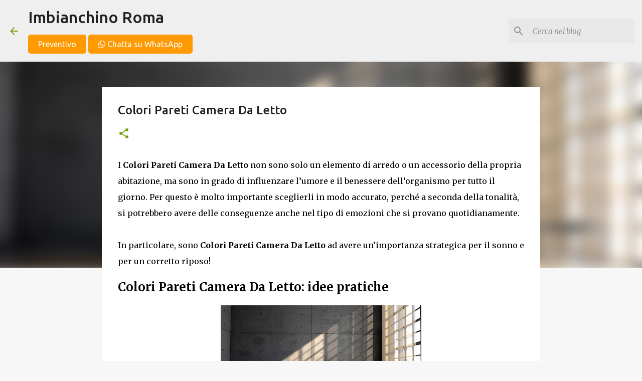

--- FILE ---
content_type: text/html; charset=UTF-8
request_url: https://www.imbianchino-roma.com/2019/07/colori-pareti-camera-da-letto.html
body_size: 27407
content:
<!DOCTYPE html>
<html dir='ltr' xmlns='http://www.w3.org/1999/xhtml' xmlns:b='http://www.google.com/2005/gml/b' xmlns:data='http://www.google.com/2005/gml/data' xmlns:expr='http://www.google.com/2005/gml/expr'>
<head>
<meta content='a802c5642a5c6681976545ed40b194b9' name='p:domain_verify'/>
<meta content='width=device-width, initial-scale=1' name='viewport'/>
<title>Colori Pareti Camera Da Letto</title>
<meta content='text/html; charset=UTF-8' http-equiv='Content-Type'/>
<!-- Chrome, Firefox OS and Opera -->
<meta content='#f7f7f7' name='theme-color'/>
<!-- Windows Phone -->
<meta content='#f7f7f7' name='msapplication-navbutton-color'/>
<meta content='blogger' name='generator'/>
<link href='https://www.imbianchino-roma.com/favicon.ico' rel='icon' type='image/x-icon'/>
<link href='https://www.imbianchino-roma.com/2019/07/colori-pareti-camera-da-letto.html' rel='canonical'/>
<link rel="alternate" type="application/atom+xml" title="Imbianchino Roma - Atom" href="https://www.imbianchino-roma.com/feeds/posts/default" />
<link rel="alternate" type="application/rss+xml" title="Imbianchino Roma - RSS" href="https://www.imbianchino-roma.com/feeds/posts/default?alt=rss" />
<link rel="service.post" type="application/atom+xml" title="Imbianchino Roma - Atom" href="https://www.blogger.com/feeds/3467609321965548113/posts/default" />

<link rel="alternate" type="application/atom+xml" title="Imbianchino Roma - Atom" href="https://www.imbianchino-roma.com/feeds/7333332562522464381/comments/default" />
<!--Can't find substitution for tag [blog.ieCssRetrofitLinks]-->
<link href='https://blogger.googleusercontent.com/img/b/R29vZ2xl/AVvXsEi6foQHJS-fHWljXR0_Jddht8WHAZukhwIagdqr0yMEPHEWS1hWWjO33kvlWPhKvo_UJK7ZBNWWDM_m_FIZSK1BP-nLRNJzM9SoERUGLShmgbMNqfTt7-eA-EVQ1EK90HspUR138615tHA/s400/live-3104077_640.jpg' rel='image_src'/>
<meta content='https://www.imbianchino-roma.com/2019/07/colori-pareti-camera-da-letto.html' property='og:url'/>
<meta content='Colori Pareti Camera Da Letto' property='og:title'/>
<meta content='Imbianchino Roma si occupa di imbiancature e decorazioni pittoriche a Roma. Con oltre 10 anni di esperienza, preventivi gratuiti' property='og:description'/>
<meta content='https://blogger.googleusercontent.com/img/b/R29vZ2xl/AVvXsEi6foQHJS-fHWljXR0_Jddht8WHAZukhwIagdqr0yMEPHEWS1hWWjO33kvlWPhKvo_UJK7ZBNWWDM_m_FIZSK1BP-nLRNJzM9SoERUGLShmgbMNqfTt7-eA-EVQ1EK90HspUR138615tHA/w1200-h630-p-k-no-nu/live-3104077_640.jpg' property='og:image'/>
<style type='text/css'>@font-face{font-family:'Lato';font-style:normal;font-weight:400;font-display:swap;src:url(//fonts.gstatic.com/s/lato/v25/S6uyw4BMUTPHjxAwXiWtFCfQ7A.woff2)format('woff2');unicode-range:U+0100-02BA,U+02BD-02C5,U+02C7-02CC,U+02CE-02D7,U+02DD-02FF,U+0304,U+0308,U+0329,U+1D00-1DBF,U+1E00-1E9F,U+1EF2-1EFF,U+2020,U+20A0-20AB,U+20AD-20C0,U+2113,U+2C60-2C7F,U+A720-A7FF;}@font-face{font-family:'Lato';font-style:normal;font-weight:400;font-display:swap;src:url(//fonts.gstatic.com/s/lato/v25/S6uyw4BMUTPHjx4wXiWtFCc.woff2)format('woff2');unicode-range:U+0000-00FF,U+0131,U+0152-0153,U+02BB-02BC,U+02C6,U+02DA,U+02DC,U+0304,U+0308,U+0329,U+2000-206F,U+20AC,U+2122,U+2191,U+2193,U+2212,U+2215,U+FEFF,U+FFFD;}@font-face{font-family:'Lato';font-style:normal;font-weight:700;font-display:swap;src:url(//fonts.gstatic.com/s/lato/v25/S6u9w4BMUTPHh6UVSwaPGQ3q5d0N7w.woff2)format('woff2');unicode-range:U+0100-02BA,U+02BD-02C5,U+02C7-02CC,U+02CE-02D7,U+02DD-02FF,U+0304,U+0308,U+0329,U+1D00-1DBF,U+1E00-1E9F,U+1EF2-1EFF,U+2020,U+20A0-20AB,U+20AD-20C0,U+2113,U+2C60-2C7F,U+A720-A7FF;}@font-face{font-family:'Lato';font-style:normal;font-weight:700;font-display:swap;src:url(//fonts.gstatic.com/s/lato/v25/S6u9w4BMUTPHh6UVSwiPGQ3q5d0.woff2)format('woff2');unicode-range:U+0000-00FF,U+0131,U+0152-0153,U+02BB-02BC,U+02C6,U+02DA,U+02DC,U+0304,U+0308,U+0329,U+2000-206F,U+20AC,U+2122,U+2191,U+2193,U+2212,U+2215,U+FEFF,U+FFFD;}@font-face{font-family:'Lato';font-style:normal;font-weight:900;font-display:swap;src:url(//fonts.gstatic.com/s/lato/v25/S6u9w4BMUTPHh50XSwaPGQ3q5d0N7w.woff2)format('woff2');unicode-range:U+0100-02BA,U+02BD-02C5,U+02C7-02CC,U+02CE-02D7,U+02DD-02FF,U+0304,U+0308,U+0329,U+1D00-1DBF,U+1E00-1E9F,U+1EF2-1EFF,U+2020,U+20A0-20AB,U+20AD-20C0,U+2113,U+2C60-2C7F,U+A720-A7FF;}@font-face{font-family:'Lato';font-style:normal;font-weight:900;font-display:swap;src:url(//fonts.gstatic.com/s/lato/v25/S6u9w4BMUTPHh50XSwiPGQ3q5d0.woff2)format('woff2');unicode-range:U+0000-00FF,U+0131,U+0152-0153,U+02BB-02BC,U+02C6,U+02DA,U+02DC,U+0304,U+0308,U+0329,U+2000-206F,U+20AC,U+2122,U+2191,U+2193,U+2212,U+2215,U+FEFF,U+FFFD;}@font-face{font-family:'Merriweather';font-style:italic;font-weight:300;font-stretch:100%;font-display:swap;src:url(//fonts.gstatic.com/s/merriweather/v33/u-4c0qyriQwlOrhSvowK_l5-eTxCVx0ZbwLvKH2Gk9hLmp0v5yA-xXPqCzLvF-adrHOg7iDTFw.woff2)format('woff2');unicode-range:U+0460-052F,U+1C80-1C8A,U+20B4,U+2DE0-2DFF,U+A640-A69F,U+FE2E-FE2F;}@font-face{font-family:'Merriweather';font-style:italic;font-weight:300;font-stretch:100%;font-display:swap;src:url(//fonts.gstatic.com/s/merriweather/v33/u-4c0qyriQwlOrhSvowK_l5-eTxCVx0ZbwLvKH2Gk9hLmp0v5yA-xXPqCzLvF--drHOg7iDTFw.woff2)format('woff2');unicode-range:U+0301,U+0400-045F,U+0490-0491,U+04B0-04B1,U+2116;}@font-face{font-family:'Merriweather';font-style:italic;font-weight:300;font-stretch:100%;font-display:swap;src:url(//fonts.gstatic.com/s/merriweather/v33/u-4c0qyriQwlOrhSvowK_l5-eTxCVx0ZbwLvKH2Gk9hLmp0v5yA-xXPqCzLvF-SdrHOg7iDTFw.woff2)format('woff2');unicode-range:U+0102-0103,U+0110-0111,U+0128-0129,U+0168-0169,U+01A0-01A1,U+01AF-01B0,U+0300-0301,U+0303-0304,U+0308-0309,U+0323,U+0329,U+1EA0-1EF9,U+20AB;}@font-face{font-family:'Merriweather';font-style:italic;font-weight:300;font-stretch:100%;font-display:swap;src:url(//fonts.gstatic.com/s/merriweather/v33/u-4c0qyriQwlOrhSvowK_l5-eTxCVx0ZbwLvKH2Gk9hLmp0v5yA-xXPqCzLvF-WdrHOg7iDTFw.woff2)format('woff2');unicode-range:U+0100-02BA,U+02BD-02C5,U+02C7-02CC,U+02CE-02D7,U+02DD-02FF,U+0304,U+0308,U+0329,U+1D00-1DBF,U+1E00-1E9F,U+1EF2-1EFF,U+2020,U+20A0-20AB,U+20AD-20C0,U+2113,U+2C60-2C7F,U+A720-A7FF;}@font-face{font-family:'Merriweather';font-style:italic;font-weight:300;font-stretch:100%;font-display:swap;src:url(//fonts.gstatic.com/s/merriweather/v33/u-4c0qyriQwlOrhSvowK_l5-eTxCVx0ZbwLvKH2Gk9hLmp0v5yA-xXPqCzLvF-udrHOg7iA.woff2)format('woff2');unicode-range:U+0000-00FF,U+0131,U+0152-0153,U+02BB-02BC,U+02C6,U+02DA,U+02DC,U+0304,U+0308,U+0329,U+2000-206F,U+20AC,U+2122,U+2191,U+2193,U+2212,U+2215,U+FEFF,U+FFFD;}@font-face{font-family:'Merriweather';font-style:italic;font-weight:400;font-stretch:100%;font-display:swap;src:url(//fonts.gstatic.com/s/merriweather/v33/u-4c0qyriQwlOrhSvowK_l5-eTxCVx0ZbwLvKH2Gk9hLmp0v5yA-xXPqCzLvF-adrHOg7iDTFw.woff2)format('woff2');unicode-range:U+0460-052F,U+1C80-1C8A,U+20B4,U+2DE0-2DFF,U+A640-A69F,U+FE2E-FE2F;}@font-face{font-family:'Merriweather';font-style:italic;font-weight:400;font-stretch:100%;font-display:swap;src:url(//fonts.gstatic.com/s/merriweather/v33/u-4c0qyriQwlOrhSvowK_l5-eTxCVx0ZbwLvKH2Gk9hLmp0v5yA-xXPqCzLvF--drHOg7iDTFw.woff2)format('woff2');unicode-range:U+0301,U+0400-045F,U+0490-0491,U+04B0-04B1,U+2116;}@font-face{font-family:'Merriweather';font-style:italic;font-weight:400;font-stretch:100%;font-display:swap;src:url(//fonts.gstatic.com/s/merriweather/v33/u-4c0qyriQwlOrhSvowK_l5-eTxCVx0ZbwLvKH2Gk9hLmp0v5yA-xXPqCzLvF-SdrHOg7iDTFw.woff2)format('woff2');unicode-range:U+0102-0103,U+0110-0111,U+0128-0129,U+0168-0169,U+01A0-01A1,U+01AF-01B0,U+0300-0301,U+0303-0304,U+0308-0309,U+0323,U+0329,U+1EA0-1EF9,U+20AB;}@font-face{font-family:'Merriweather';font-style:italic;font-weight:400;font-stretch:100%;font-display:swap;src:url(//fonts.gstatic.com/s/merriweather/v33/u-4c0qyriQwlOrhSvowK_l5-eTxCVx0ZbwLvKH2Gk9hLmp0v5yA-xXPqCzLvF-WdrHOg7iDTFw.woff2)format('woff2');unicode-range:U+0100-02BA,U+02BD-02C5,U+02C7-02CC,U+02CE-02D7,U+02DD-02FF,U+0304,U+0308,U+0329,U+1D00-1DBF,U+1E00-1E9F,U+1EF2-1EFF,U+2020,U+20A0-20AB,U+20AD-20C0,U+2113,U+2C60-2C7F,U+A720-A7FF;}@font-face{font-family:'Merriweather';font-style:italic;font-weight:400;font-stretch:100%;font-display:swap;src:url(//fonts.gstatic.com/s/merriweather/v33/u-4c0qyriQwlOrhSvowK_l5-eTxCVx0ZbwLvKH2Gk9hLmp0v5yA-xXPqCzLvF-udrHOg7iA.woff2)format('woff2');unicode-range:U+0000-00FF,U+0131,U+0152-0153,U+02BB-02BC,U+02C6,U+02DA,U+02DC,U+0304,U+0308,U+0329,U+2000-206F,U+20AC,U+2122,U+2191,U+2193,U+2212,U+2215,U+FEFF,U+FFFD;}@font-face{font-family:'Merriweather';font-style:normal;font-weight:400;font-stretch:100%;font-display:swap;src:url(//fonts.gstatic.com/s/merriweather/v33/u-4e0qyriQwlOrhSvowK_l5UcA6zuSYEqOzpPe3HOZJ5eX1WtLaQwmYiSeqnJ-mXq1Gi3iE.woff2)format('woff2');unicode-range:U+0460-052F,U+1C80-1C8A,U+20B4,U+2DE0-2DFF,U+A640-A69F,U+FE2E-FE2F;}@font-face{font-family:'Merriweather';font-style:normal;font-weight:400;font-stretch:100%;font-display:swap;src:url(//fonts.gstatic.com/s/merriweather/v33/u-4e0qyriQwlOrhSvowK_l5UcA6zuSYEqOzpPe3HOZJ5eX1WtLaQwmYiSequJ-mXq1Gi3iE.woff2)format('woff2');unicode-range:U+0301,U+0400-045F,U+0490-0491,U+04B0-04B1,U+2116;}@font-face{font-family:'Merriweather';font-style:normal;font-weight:400;font-stretch:100%;font-display:swap;src:url(//fonts.gstatic.com/s/merriweather/v33/u-4e0qyriQwlOrhSvowK_l5UcA6zuSYEqOzpPe3HOZJ5eX1WtLaQwmYiSeqlJ-mXq1Gi3iE.woff2)format('woff2');unicode-range:U+0102-0103,U+0110-0111,U+0128-0129,U+0168-0169,U+01A0-01A1,U+01AF-01B0,U+0300-0301,U+0303-0304,U+0308-0309,U+0323,U+0329,U+1EA0-1EF9,U+20AB;}@font-face{font-family:'Merriweather';font-style:normal;font-weight:400;font-stretch:100%;font-display:swap;src:url(//fonts.gstatic.com/s/merriweather/v33/u-4e0qyriQwlOrhSvowK_l5UcA6zuSYEqOzpPe3HOZJ5eX1WtLaQwmYiSeqkJ-mXq1Gi3iE.woff2)format('woff2');unicode-range:U+0100-02BA,U+02BD-02C5,U+02C7-02CC,U+02CE-02D7,U+02DD-02FF,U+0304,U+0308,U+0329,U+1D00-1DBF,U+1E00-1E9F,U+1EF2-1EFF,U+2020,U+20A0-20AB,U+20AD-20C0,U+2113,U+2C60-2C7F,U+A720-A7FF;}@font-face{font-family:'Merriweather';font-style:normal;font-weight:400;font-stretch:100%;font-display:swap;src:url(//fonts.gstatic.com/s/merriweather/v33/u-4e0qyriQwlOrhSvowK_l5UcA6zuSYEqOzpPe3HOZJ5eX1WtLaQwmYiSeqqJ-mXq1Gi.woff2)format('woff2');unicode-range:U+0000-00FF,U+0131,U+0152-0153,U+02BB-02BC,U+02C6,U+02DA,U+02DC,U+0304,U+0308,U+0329,U+2000-206F,U+20AC,U+2122,U+2191,U+2193,U+2212,U+2215,U+FEFF,U+FFFD;}@font-face{font-family:'Merriweather';font-style:normal;font-weight:700;font-stretch:100%;font-display:swap;src:url(//fonts.gstatic.com/s/merriweather/v33/u-4e0qyriQwlOrhSvowK_l5UcA6zuSYEqOzpPe3HOZJ5eX1WtLaQwmYiSeqnJ-mXq1Gi3iE.woff2)format('woff2');unicode-range:U+0460-052F,U+1C80-1C8A,U+20B4,U+2DE0-2DFF,U+A640-A69F,U+FE2E-FE2F;}@font-face{font-family:'Merriweather';font-style:normal;font-weight:700;font-stretch:100%;font-display:swap;src:url(//fonts.gstatic.com/s/merriweather/v33/u-4e0qyriQwlOrhSvowK_l5UcA6zuSYEqOzpPe3HOZJ5eX1WtLaQwmYiSequJ-mXq1Gi3iE.woff2)format('woff2');unicode-range:U+0301,U+0400-045F,U+0490-0491,U+04B0-04B1,U+2116;}@font-face{font-family:'Merriweather';font-style:normal;font-weight:700;font-stretch:100%;font-display:swap;src:url(//fonts.gstatic.com/s/merriweather/v33/u-4e0qyriQwlOrhSvowK_l5UcA6zuSYEqOzpPe3HOZJ5eX1WtLaQwmYiSeqlJ-mXq1Gi3iE.woff2)format('woff2');unicode-range:U+0102-0103,U+0110-0111,U+0128-0129,U+0168-0169,U+01A0-01A1,U+01AF-01B0,U+0300-0301,U+0303-0304,U+0308-0309,U+0323,U+0329,U+1EA0-1EF9,U+20AB;}@font-face{font-family:'Merriweather';font-style:normal;font-weight:700;font-stretch:100%;font-display:swap;src:url(//fonts.gstatic.com/s/merriweather/v33/u-4e0qyriQwlOrhSvowK_l5UcA6zuSYEqOzpPe3HOZJ5eX1WtLaQwmYiSeqkJ-mXq1Gi3iE.woff2)format('woff2');unicode-range:U+0100-02BA,U+02BD-02C5,U+02C7-02CC,U+02CE-02D7,U+02DD-02FF,U+0304,U+0308,U+0329,U+1D00-1DBF,U+1E00-1E9F,U+1EF2-1EFF,U+2020,U+20A0-20AB,U+20AD-20C0,U+2113,U+2C60-2C7F,U+A720-A7FF;}@font-face{font-family:'Merriweather';font-style:normal;font-weight:700;font-stretch:100%;font-display:swap;src:url(//fonts.gstatic.com/s/merriweather/v33/u-4e0qyriQwlOrhSvowK_l5UcA6zuSYEqOzpPe3HOZJ5eX1WtLaQwmYiSeqqJ-mXq1Gi.woff2)format('woff2');unicode-range:U+0000-00FF,U+0131,U+0152-0153,U+02BB-02BC,U+02C6,U+02DA,U+02DC,U+0304,U+0308,U+0329,U+2000-206F,U+20AC,U+2122,U+2191,U+2193,U+2212,U+2215,U+FEFF,U+FFFD;}@font-face{font-family:'Merriweather';font-style:normal;font-weight:900;font-stretch:100%;font-display:swap;src:url(//fonts.gstatic.com/s/merriweather/v33/u-4e0qyriQwlOrhSvowK_l5UcA6zuSYEqOzpPe3HOZJ5eX1WtLaQwmYiSeqnJ-mXq1Gi3iE.woff2)format('woff2');unicode-range:U+0460-052F,U+1C80-1C8A,U+20B4,U+2DE0-2DFF,U+A640-A69F,U+FE2E-FE2F;}@font-face{font-family:'Merriweather';font-style:normal;font-weight:900;font-stretch:100%;font-display:swap;src:url(//fonts.gstatic.com/s/merriweather/v33/u-4e0qyriQwlOrhSvowK_l5UcA6zuSYEqOzpPe3HOZJ5eX1WtLaQwmYiSequJ-mXq1Gi3iE.woff2)format('woff2');unicode-range:U+0301,U+0400-045F,U+0490-0491,U+04B0-04B1,U+2116;}@font-face{font-family:'Merriweather';font-style:normal;font-weight:900;font-stretch:100%;font-display:swap;src:url(//fonts.gstatic.com/s/merriweather/v33/u-4e0qyriQwlOrhSvowK_l5UcA6zuSYEqOzpPe3HOZJ5eX1WtLaQwmYiSeqlJ-mXq1Gi3iE.woff2)format('woff2');unicode-range:U+0102-0103,U+0110-0111,U+0128-0129,U+0168-0169,U+01A0-01A1,U+01AF-01B0,U+0300-0301,U+0303-0304,U+0308-0309,U+0323,U+0329,U+1EA0-1EF9,U+20AB;}@font-face{font-family:'Merriweather';font-style:normal;font-weight:900;font-stretch:100%;font-display:swap;src:url(//fonts.gstatic.com/s/merriweather/v33/u-4e0qyriQwlOrhSvowK_l5UcA6zuSYEqOzpPe3HOZJ5eX1WtLaQwmYiSeqkJ-mXq1Gi3iE.woff2)format('woff2');unicode-range:U+0100-02BA,U+02BD-02C5,U+02C7-02CC,U+02CE-02D7,U+02DD-02FF,U+0304,U+0308,U+0329,U+1D00-1DBF,U+1E00-1E9F,U+1EF2-1EFF,U+2020,U+20A0-20AB,U+20AD-20C0,U+2113,U+2C60-2C7F,U+A720-A7FF;}@font-face{font-family:'Merriweather';font-style:normal;font-weight:900;font-stretch:100%;font-display:swap;src:url(//fonts.gstatic.com/s/merriweather/v33/u-4e0qyriQwlOrhSvowK_l5UcA6zuSYEqOzpPe3HOZJ5eX1WtLaQwmYiSeqqJ-mXq1Gi.woff2)format('woff2');unicode-range:U+0000-00FF,U+0131,U+0152-0153,U+02BB-02BC,U+02C6,U+02DA,U+02DC,U+0304,U+0308,U+0329,U+2000-206F,U+20AC,U+2122,U+2191,U+2193,U+2212,U+2215,U+FEFF,U+FFFD;}@font-face{font-family:'Ubuntu';font-style:normal;font-weight:400;font-display:swap;src:url(//fonts.gstatic.com/s/ubuntu/v21/4iCs6KVjbNBYlgoKcg72nU6AF7xm.woff2)format('woff2');unicode-range:U+0460-052F,U+1C80-1C8A,U+20B4,U+2DE0-2DFF,U+A640-A69F,U+FE2E-FE2F;}@font-face{font-family:'Ubuntu';font-style:normal;font-weight:400;font-display:swap;src:url(//fonts.gstatic.com/s/ubuntu/v21/4iCs6KVjbNBYlgoKew72nU6AF7xm.woff2)format('woff2');unicode-range:U+0301,U+0400-045F,U+0490-0491,U+04B0-04B1,U+2116;}@font-face{font-family:'Ubuntu';font-style:normal;font-weight:400;font-display:swap;src:url(//fonts.gstatic.com/s/ubuntu/v21/4iCs6KVjbNBYlgoKcw72nU6AF7xm.woff2)format('woff2');unicode-range:U+1F00-1FFF;}@font-face{font-family:'Ubuntu';font-style:normal;font-weight:400;font-display:swap;src:url(//fonts.gstatic.com/s/ubuntu/v21/4iCs6KVjbNBYlgoKfA72nU6AF7xm.woff2)format('woff2');unicode-range:U+0370-0377,U+037A-037F,U+0384-038A,U+038C,U+038E-03A1,U+03A3-03FF;}@font-face{font-family:'Ubuntu';font-style:normal;font-weight:400;font-display:swap;src:url(//fonts.gstatic.com/s/ubuntu/v21/4iCs6KVjbNBYlgoKcQ72nU6AF7xm.woff2)format('woff2');unicode-range:U+0100-02BA,U+02BD-02C5,U+02C7-02CC,U+02CE-02D7,U+02DD-02FF,U+0304,U+0308,U+0329,U+1D00-1DBF,U+1E00-1E9F,U+1EF2-1EFF,U+2020,U+20A0-20AB,U+20AD-20C0,U+2113,U+2C60-2C7F,U+A720-A7FF;}@font-face{font-family:'Ubuntu';font-style:normal;font-weight:400;font-display:swap;src:url(//fonts.gstatic.com/s/ubuntu/v21/4iCs6KVjbNBYlgoKfw72nU6AFw.woff2)format('woff2');unicode-range:U+0000-00FF,U+0131,U+0152-0153,U+02BB-02BC,U+02C6,U+02DA,U+02DC,U+0304,U+0308,U+0329,U+2000-206F,U+20AC,U+2122,U+2191,U+2193,U+2212,U+2215,U+FEFF,U+FFFD;}@font-face{font-family:'Ubuntu';font-style:normal;font-weight:500;font-display:swap;src:url(//fonts.gstatic.com/s/ubuntu/v21/4iCv6KVjbNBYlgoCjC3jvWyNPYZvg7UI.woff2)format('woff2');unicode-range:U+0460-052F,U+1C80-1C8A,U+20B4,U+2DE0-2DFF,U+A640-A69F,U+FE2E-FE2F;}@font-face{font-family:'Ubuntu';font-style:normal;font-weight:500;font-display:swap;src:url(//fonts.gstatic.com/s/ubuntu/v21/4iCv6KVjbNBYlgoCjC3jtGyNPYZvg7UI.woff2)format('woff2');unicode-range:U+0301,U+0400-045F,U+0490-0491,U+04B0-04B1,U+2116;}@font-face{font-family:'Ubuntu';font-style:normal;font-weight:500;font-display:swap;src:url(//fonts.gstatic.com/s/ubuntu/v21/4iCv6KVjbNBYlgoCjC3jvGyNPYZvg7UI.woff2)format('woff2');unicode-range:U+1F00-1FFF;}@font-face{font-family:'Ubuntu';font-style:normal;font-weight:500;font-display:swap;src:url(//fonts.gstatic.com/s/ubuntu/v21/4iCv6KVjbNBYlgoCjC3js2yNPYZvg7UI.woff2)format('woff2');unicode-range:U+0370-0377,U+037A-037F,U+0384-038A,U+038C,U+038E-03A1,U+03A3-03FF;}@font-face{font-family:'Ubuntu';font-style:normal;font-weight:500;font-display:swap;src:url(//fonts.gstatic.com/s/ubuntu/v21/4iCv6KVjbNBYlgoCjC3jvmyNPYZvg7UI.woff2)format('woff2');unicode-range:U+0100-02BA,U+02BD-02C5,U+02C7-02CC,U+02CE-02D7,U+02DD-02FF,U+0304,U+0308,U+0329,U+1D00-1DBF,U+1E00-1E9F,U+1EF2-1EFF,U+2020,U+20A0-20AB,U+20AD-20C0,U+2113,U+2C60-2C7F,U+A720-A7FF;}@font-face{font-family:'Ubuntu';font-style:normal;font-weight:500;font-display:swap;src:url(//fonts.gstatic.com/s/ubuntu/v21/4iCv6KVjbNBYlgoCjC3jsGyNPYZvgw.woff2)format('woff2');unicode-range:U+0000-00FF,U+0131,U+0152-0153,U+02BB-02BC,U+02C6,U+02DA,U+02DC,U+0304,U+0308,U+0329,U+2000-206F,U+20AC,U+2122,U+2191,U+2193,U+2212,U+2215,U+FEFF,U+FFFD;}@font-face{font-family:'Ubuntu';font-style:normal;font-weight:700;font-display:swap;src:url(//fonts.gstatic.com/s/ubuntu/v21/4iCv6KVjbNBYlgoCxCvjvWyNPYZvg7UI.woff2)format('woff2');unicode-range:U+0460-052F,U+1C80-1C8A,U+20B4,U+2DE0-2DFF,U+A640-A69F,U+FE2E-FE2F;}@font-face{font-family:'Ubuntu';font-style:normal;font-weight:700;font-display:swap;src:url(//fonts.gstatic.com/s/ubuntu/v21/4iCv6KVjbNBYlgoCxCvjtGyNPYZvg7UI.woff2)format('woff2');unicode-range:U+0301,U+0400-045F,U+0490-0491,U+04B0-04B1,U+2116;}@font-face{font-family:'Ubuntu';font-style:normal;font-weight:700;font-display:swap;src:url(//fonts.gstatic.com/s/ubuntu/v21/4iCv6KVjbNBYlgoCxCvjvGyNPYZvg7UI.woff2)format('woff2');unicode-range:U+1F00-1FFF;}@font-face{font-family:'Ubuntu';font-style:normal;font-weight:700;font-display:swap;src:url(//fonts.gstatic.com/s/ubuntu/v21/4iCv6KVjbNBYlgoCxCvjs2yNPYZvg7UI.woff2)format('woff2');unicode-range:U+0370-0377,U+037A-037F,U+0384-038A,U+038C,U+038E-03A1,U+03A3-03FF;}@font-face{font-family:'Ubuntu';font-style:normal;font-weight:700;font-display:swap;src:url(//fonts.gstatic.com/s/ubuntu/v21/4iCv6KVjbNBYlgoCxCvjvmyNPYZvg7UI.woff2)format('woff2');unicode-range:U+0100-02BA,U+02BD-02C5,U+02C7-02CC,U+02CE-02D7,U+02DD-02FF,U+0304,U+0308,U+0329,U+1D00-1DBF,U+1E00-1E9F,U+1EF2-1EFF,U+2020,U+20A0-20AB,U+20AD-20C0,U+2113,U+2C60-2C7F,U+A720-A7FF;}@font-face{font-family:'Ubuntu';font-style:normal;font-weight:700;font-display:swap;src:url(//fonts.gstatic.com/s/ubuntu/v21/4iCv6KVjbNBYlgoCxCvjsGyNPYZvgw.woff2)format('woff2');unicode-range:U+0000-00FF,U+0131,U+0152-0153,U+02BB-02BC,U+02C6,U+02DA,U+02DC,U+0304,U+0308,U+0329,U+2000-206F,U+20AC,U+2122,U+2191,U+2193,U+2212,U+2215,U+FEFF,U+FFFD;}</style>
<style id='page-skin-1' type='text/css'><!--
/*! normalize.css v3.0.1 | MIT License | git.io/normalize */html{font-family:sans-serif;-ms-text-size-adjust:100%;-webkit-text-size-adjust:100%}body{margin:0}article,aside,details,figcaption,figure,footer,header,hgroup,main,nav,section,summary{display:block}audio,canvas,progress,video{display:inline-block;vertical-align:baseline}audio:not([controls]){display:none;height:0}[hidden],template{display:none}a{background:transparent}a:active,a:hover{outline:0}abbr[title]{border-bottom:1px dotted}b,strong{font-weight:bold}dfn{font-style:italic}h1{font-size:2em;margin:.67em 0}mark{background:#ff0;color:#000}small{font-size:80%}sub,sup{font-size:75%;line-height:0;position:relative;vertical-align:baseline}sup{top:-0.5em}sub{bottom:-0.25em}img{border:0}svg:not(:root){overflow:hidden}figure{margin:1em 40px}hr{-moz-box-sizing:content-box;box-sizing:content-box;height:0}pre{overflow:auto}code,kbd,pre,samp{font-family:monospace,monospace;font-size:1em}button,input,optgroup,select,textarea{color:inherit;font:inherit;margin:0}button{overflow:visible}button,select{text-transform:none}button,html input[type="button"],input[type="reset"],input[type="submit"]{-webkit-appearance:button;cursor:pointer}button[disabled],html input[disabled]{cursor:default}button::-moz-focus-inner,input::-moz-focus-inner{border:0;padding:0}input{line-height:normal}input[type="checkbox"],input[type="radio"]{box-sizing:border-box;padding:0}input[type="number"]::-webkit-inner-spin-button,input[type="number"]::-webkit-outer-spin-button{height:auto}input[type="search"]{-webkit-appearance:textfield;-moz-box-sizing:content-box;-webkit-box-sizing:content-box;box-sizing:content-box}input[type="search"]::-webkit-search-cancel-button,input[type="search"]::-webkit-search-decoration{-webkit-appearance:none}fieldset{border:1px solid #c0c0c0;margin:0 2px;padding:.35em .625em .75em}legend{border:0;padding:0}textarea{overflow:auto}optgroup{font-weight:bold}table{border-collapse:collapse;border-spacing:0}td,th{padding:0}
/*!************************************************
* Blogger Template Style
* Name: Emporio
**************************************************/
body{
overflow-wrap:break-word;
word-break:break-word;
word-wrap:break-word
}
.hidden{
display:none
}
.invisible{
visibility:hidden
}
.container::after,.float-container::after{
clear:both;
content:'';
display:table
}
.clearboth{
clear:both
}
#comments .comment .comment-actions,.subscribe-popup .FollowByEmail .follow-by-email-submit{
background:0 0;
border:0;
box-shadow:none;
color:#729c0b;
cursor:pointer;
font-size:14px;
font-weight:700;
outline:0;
text-decoration:none;
text-transform:uppercase;
width:auto
}
.dim-overlay{
background-color:rgba(0,0,0,.54);
height:100vh;
left:0;
position:fixed;
top:0;
width:100%
}
#sharing-dim-overlay{
background-color:transparent
}
input::-ms-clear{
display:none
}
.blogger-logo,.svg-icon-24.blogger-logo{
fill:#ff9800;
opacity:1
}
.skip-navigation{
background-color:#fff;
box-sizing:border-box;
color:#000;
display:block;
height:0;
left:0;
line-height:50px;
overflow:hidden;
padding-top:0;
position:fixed;
text-align:center;
top:0;
-webkit-transition:box-shadow .3s,height .3s,padding-top .3s;
transition:box-shadow .3s,height .3s,padding-top .3s;
width:100%;
z-index:900
}
.skip-navigation:focus{
box-shadow:0 4px 5px 0 rgba(0,0,0,.14),0 1px 10px 0 rgba(0,0,0,.12),0 2px 4px -1px rgba(0,0,0,.2);
height:50px
}
#main{
outline:0
}
.main-heading{
position:absolute;
clip:rect(1px,1px,1px,1px);
padding:0;
border:0;
height:1px;
width:1px;
overflow:hidden
}
.Attribution{
margin-top:1em;
text-align:center
}
.Attribution .blogger img,.Attribution .blogger svg{
vertical-align:bottom
}
.Attribution .blogger img{
margin-right:.5em
}
.Attribution div{
line-height:24px;
margin-top:.5em
}
.Attribution .copyright,.Attribution .image-attribution{
font-size:.7em;
margin-top:1.5em
}
.BLOG_mobile_video_class{
display:none
}
.bg-photo{
background-attachment:scroll!important
}
body .CSS_LIGHTBOX{
z-index:900
}
.extendable .show-less,.extendable .show-more{
border-color:#729c0b;
color:#729c0b;
margin-top:8px
}
.extendable .show-less.hidden,.extendable .show-more.hidden{
display:none
}
.inline-ad{
display:none;
max-width:100%;
overflow:hidden
}
.adsbygoogle{
display:block
}
#cookieChoiceInfo{
bottom:0;
top:auto
}
iframe.b-hbp-video{
border:0
}
.post-body img{
max-width:100%
}
.post-body iframe{
max-width:100%
}
.post-body a[imageanchor="1"]{
display:inline-block
}
.byline{
margin-right:1em
}
.byline:last-child{
margin-right:0
}
.link-copied-dialog{
max-width:520px;
outline:0
}
.link-copied-dialog .modal-dialog-buttons{
margin-top:8px
}
.link-copied-dialog .goog-buttonset-default{
background:0 0;
border:0
}
.link-copied-dialog .goog-buttonset-default:focus{
outline:0
}
.paging-control-container{
margin-bottom:16px
}
.paging-control-container .paging-control{
display:inline-block
}
.paging-control-container .comment-range-text::after,.paging-control-container .paging-control{
color:#729c0b
}
.paging-control-container .comment-range-text,.paging-control-container .paging-control{
margin-right:8px
}
.paging-control-container .comment-range-text::after,.paging-control-container .paging-control::after{
content:'\00B7';
cursor:default;
padding-left:8px;
pointer-events:none
}
.paging-control-container .comment-range-text:last-child::after,.paging-control-container .paging-control:last-child::after{
content:none
}
.byline.reactions iframe{
height:20px
}
.b-notification{
color:#000;
background-color:#fff;
border-bottom:solid 1px #000;
box-sizing:border-box;
padding:16px 32px;
text-align:center
}
.b-notification.visible{
-webkit-transition:margin-top .3s cubic-bezier(.4,0,.2,1);
transition:margin-top .3s cubic-bezier(.4,0,.2,1)
}
.b-notification.invisible{
position:absolute
}
.b-notification-close{
position:absolute;
right:8px;
top:8px
}
.no-posts-message{
line-height:40px;
text-align:center
}
@media screen and (max-width:745px){
body.item-view .post-body a[imageanchor="1"][style*="float: left;"],body.item-view .post-body a[imageanchor="1"][style*="float: right;"]{
float:none!important;
clear:none!important
}
body.item-view .post-body a[imageanchor="1"] img{
display:block;
height:auto;
margin:0 auto
}
body.item-view .post-body>.separator:first-child>a[imageanchor="1"]:first-child{
margin-top:20px
}
.post-body a[imageanchor]{
display:block
}
body.item-view .post-body a[imageanchor="1"]{
margin-left:0!important;
margin-right:0!important
}
body.item-view .post-body a[imageanchor="1"]+a[imageanchor="1"]{
margin-top:16px
}
}
.item-control{
display:none
}
#comments{
border-top:1px dashed rgba(0,0,0,.54);
margin-top:20px;
padding:20px
}
#comments .comment-thread ol{
margin:0;
padding-left:0;
padding-left:0
}
#comments .comment .comment-replybox-single,#comments .comment-thread .comment-replies{
margin-left:60px
}
#comments .comment-thread .thread-count{
display:none
}
#comments .comment{
list-style-type:none;
padding:0 0 30px;
position:relative
}
#comments .comment .comment{
padding-bottom:8px
}
.comment .avatar-image-container{
position:absolute
}
.comment .avatar-image-container img{
border-radius:50%
}
.avatar-image-container svg,.comment .avatar-image-container .avatar-icon{
border-radius:50%;
border:solid 1px #729c0b;
box-sizing:border-box;
fill:#729c0b;
height:35px;
margin:0;
padding:7px;
width:35px
}
.comment .comment-block{
margin-top:10px;
margin-left:60px;
padding-bottom:0
}
#comments .comment-author-header-wrapper{
margin-left:40px
}
#comments .comment .thread-expanded .comment-block{
padding-bottom:20px
}
#comments .comment .comment-header .user,#comments .comment .comment-header .user a{
color:#212121;
font-style:normal;
font-weight:700
}
#comments .comment .comment-actions{
bottom:0;
margin-bottom:15px;
position:absolute
}
#comments .comment .comment-actions>*{
margin-right:8px
}
#comments .comment .comment-header .datetime{
bottom:0;
color:rgba(33,33,33,.54);
display:inline-block;
font-size:13px;
font-style:italic;
margin-left:8px
}
#comments .comment .comment-footer .comment-timestamp a,#comments .comment .comment-header .datetime a{
color:rgba(33,33,33,.54)
}
#comments .comment .comment-content,.comment .comment-body{
margin-top:12px;
word-break:break-word
}
.comment-body{
margin-bottom:12px
}
#comments.embed[data-num-comments="0"]{
border:0;
margin-top:0;
padding-top:0
}
#comments.embed[data-num-comments="0"] #comment-post-message,#comments.embed[data-num-comments="0"] div.comment-form>p,#comments.embed[data-num-comments="0"] p.comment-footer{
display:none
}
#comment-editor-src{
display:none
}
.comments .comments-content .loadmore.loaded{
max-height:0;
opacity:0;
overflow:hidden
}
.extendable .remaining-items{
height:0;
overflow:hidden;
-webkit-transition:height .3s cubic-bezier(.4,0,.2,1);
transition:height .3s cubic-bezier(.4,0,.2,1)
}
.extendable .remaining-items.expanded{
height:auto
}
.svg-icon-24,.svg-icon-24-button{
cursor:pointer;
height:24px;
width:24px;
min-width:24px
}
.touch-icon{
margin:-12px;
padding:12px
}
.touch-icon:active,.touch-icon:focus{
background-color:rgba(153,153,153,.4);
border-radius:50%
}
svg:not(:root).touch-icon{
overflow:visible
}
html[dir=rtl] .rtl-reversible-icon{
-webkit-transform:scaleX(-1);
-ms-transform:scaleX(-1);
transform:scaleX(-1)
}
.svg-icon-24-button,.touch-icon-button{
background:0 0;
border:0;
margin:0;
outline:0;
padding:0
}
.touch-icon-button .touch-icon:active,.touch-icon-button .touch-icon:focus{
background-color:transparent
}
.touch-icon-button:active .touch-icon,.touch-icon-button:focus .touch-icon{
background-color:rgba(153,153,153,.4);
border-radius:50%
}
.Profile .default-avatar-wrapper .avatar-icon{
border-radius:50%;
border:solid 1px #729c0b;
box-sizing:border-box;
fill:#729c0b;
margin:0
}
.Profile .individual .default-avatar-wrapper .avatar-icon{
padding:25px
}
.Profile .individual .avatar-icon,.Profile .individual .profile-img{
height:90px;
width:90px
}
.Profile .team .default-avatar-wrapper .avatar-icon{
padding:8px
}
.Profile .team .avatar-icon,.Profile .team .default-avatar-wrapper,.Profile .team .profile-img{
height:40px;
width:40px
}
.snippet-container{
margin:0;
position:relative;
overflow:hidden
}
.snippet-fade{
bottom:0;
box-sizing:border-box;
position:absolute;
width:96px
}
.snippet-fade{
right:0
}
.snippet-fade:after{
content:'\2026'
}
.snippet-fade:after{
float:right
}
.centered-top-container.sticky{
left:0;
position:fixed;
right:0;
top:0;
width:auto;
z-index:8;
-webkit-transition-property:opacity,-webkit-transform;
transition-property:opacity,-webkit-transform;
transition-property:transform,opacity;
transition-property:transform,opacity,-webkit-transform;
-webkit-transition-duration:.2s;
transition-duration:.2s;
-webkit-transition-timing-function:cubic-bezier(.4,0,.2,1);
transition-timing-function:cubic-bezier(.4,0,.2,1)
}
.centered-top-placeholder{
display:none
}
.collapsed-header .centered-top-placeholder{
display:block
}
.centered-top-container .Header .replaced h1,.centered-top-placeholder .Header .replaced h1{
display:none
}
.centered-top-container.sticky .Header .replaced h1{
display:block
}
.centered-top-container.sticky .Header .header-widget{
background:0 0
}
.centered-top-container.sticky .Header .header-image-wrapper{
display:none
}
.centered-top-container img,.centered-top-placeholder img{
max-width:100%
}
.collapsible{
-webkit-transition:height .3s cubic-bezier(.4,0,.2,1);
transition:height .3s cubic-bezier(.4,0,.2,1)
}
.collapsible,.collapsible>summary{
display:block;
overflow:hidden
}
.collapsible>:not(summary){
display:none
}
.collapsible[open]>:not(summary){
display:block
}
.collapsible:focus,.collapsible>summary:focus{
outline:0
}
.collapsible>summary{
cursor:pointer;
display:block;
padding:0
}
.collapsible:focus>summary,.collapsible>summary:focus{
background-color:transparent
}
.collapsible>summary::-webkit-details-marker{
display:none
}
.collapsible-title{
-webkit-box-align:center;
-webkit-align-items:center;
-ms-flex-align:center;
align-items:center;
display:-webkit-box;
display:-webkit-flex;
display:-ms-flexbox;
display:flex
}
.collapsible-title .title{
-webkit-box-flex:1;
-webkit-flex:1 1 auto;
-ms-flex:1 1 auto;
flex:1 1 auto;
-webkit-box-ordinal-group:1;
-webkit-order:0;
-ms-flex-order:0;
order:0;
overflow:hidden;
text-overflow:ellipsis;
white-space:nowrap
}
.collapsible-title .chevron-down,.collapsible[open] .collapsible-title .chevron-up{
display:block
}
.collapsible-title .chevron-up,.collapsible[open] .collapsible-title .chevron-down{
display:none
}
.flat-button{
cursor:pointer;
display:inline-block;
font-weight:700;
text-transform:uppercase;
border-radius:2px;
padding:8px;
margin:-8px
}
.flat-icon-button{
background:0 0;
border:0;
margin:0;
outline:0;
padding:0;
margin:-12px;
padding:12px;
cursor:pointer;
box-sizing:content-box;
display:inline-block;
line-height:0
}
.flat-icon-button,.flat-icon-button .splash-wrapper{
border-radius:50%
}
.flat-icon-button .splash.animate{
-webkit-animation-duration:.3s;
animation-duration:.3s
}
body#layout .bg-photo,body#layout .bg-photo-overlay{
display:none
}
body#layout .page_body{
padding:0;
position:relative;
top:0
}
body#layout .page{
display:inline-block;
left:inherit;
position:relative;
vertical-align:top;
width:540px
}
body#layout .centered{
max-width:954px
}
body#layout .navigation{
display:none
}
body#layout .sidebar-container{
display:inline-block;
width:40%
}
body#layout .hamburger-menu,body#layout .search{
display:none
}
.overflowable-container{
max-height:44px;
overflow:hidden;
position:relative
}
.overflow-button{
cursor:pointer
}
#overflowable-dim-overlay{
background:0 0
}
.overflow-popup{
box-shadow:0 2px 2px 0 rgba(0,0,0,.14),0 3px 1px -2px rgba(0,0,0,.2),0 1px 5px 0 rgba(0,0,0,.12);
background-color:#ffffff;
left:0;
max-width:calc(100% - 32px);
position:absolute;
top:0;
visibility:hidden;
z-index:101
}
.overflow-popup ul{
list-style:none
}
.overflow-popup .tabs li,.overflow-popup li{
display:block;
height:auto
}
.overflow-popup .tabs li{
padding-left:0;
padding-right:0
}
.overflow-button.hidden,.overflow-popup .tabs li.hidden,.overflow-popup li.hidden{
display:none
}
.widget.Sharing .sharing-button{
display:none
}
.widget.Sharing .sharing-buttons li{
padding:0
}
.widget.Sharing .sharing-buttons li span{
display:none
}
.post-share-buttons{
position:relative
}
.centered-bottom .share-buttons .svg-icon-24,.share-buttons .svg-icon-24{
fill:#729c0b
}
.sharing-open.touch-icon-button:active .touch-icon,.sharing-open.touch-icon-button:focus .touch-icon{
background-color:transparent
}
.share-buttons{
background-color:#ffffff;
border-radius:2px;
box-shadow:0 2px 2px 0 rgba(0,0,0,.14),0 3px 1px -2px rgba(0,0,0,.2),0 1px 5px 0 rgba(0,0,0,.12);
color:#000000;
list-style:none;
margin:0;
padding:8px 0;
position:absolute;
top:-11px;
min-width:200px;
z-index:101
}
.share-buttons.hidden{
display:none
}
.sharing-button{
background:0 0;
border:0;
margin:0;
outline:0;
padding:0;
cursor:pointer
}
.share-buttons li{
margin:0;
height:48px
}
.share-buttons li:last-child{
margin-bottom:0
}
.share-buttons li .sharing-platform-button{
box-sizing:border-box;
cursor:pointer;
display:block;
height:100%;
margin-bottom:0;
padding:0 16px;
position:relative;
width:100%
}
.share-buttons li .sharing-platform-button:focus,.share-buttons li .sharing-platform-button:hover{
background-color:rgba(128,128,128,.1);
outline:0
}
.share-buttons li svg[class*=" sharing-"],.share-buttons li svg[class^=sharing-]{
position:absolute;
top:10px
}
.share-buttons li span.sharing-platform-button{
position:relative;
top:0
}
.share-buttons li .platform-sharing-text{
display:block;
font-size:16px;
line-height:48px;
white-space:nowrap
}
.share-buttons li .platform-sharing-text{
margin-left:56px
}
.sidebar-container{
background-color:#f7f7f7;
max-width:280px;
overflow-y:auto;
-webkit-transition-property:-webkit-transform;
transition-property:-webkit-transform;
transition-property:transform;
transition-property:transform,-webkit-transform;
-webkit-transition-duration:.3s;
transition-duration:.3s;
-webkit-transition-timing-function:cubic-bezier(0,0,.2,1);
transition-timing-function:cubic-bezier(0,0,.2,1);
width:280px;
z-index:101;
-webkit-overflow-scrolling:touch
}
.sidebar-container .navigation{
line-height:0;
padding:16px
}
.sidebar-container .sidebar-back{
cursor:pointer
}
.sidebar-container .widget{
background:0 0;
margin:0 16px;
padding:16px 0
}
.sidebar-container .widget .title{
color:#000000;
margin:0
}
.sidebar-container .widget ul{
list-style:none;
margin:0;
padding:0
}
.sidebar-container .widget ul ul{
margin-left:1em
}
.sidebar-container .widget li{
font-size:16px;
line-height:normal
}
.sidebar-container .widget+.widget{
border-top:1px solid rgba(0, 0, 0, 0.12)
}
.BlogArchive li{
margin:16px 0
}
.BlogArchive li:last-child{
margin-bottom:0
}
.Label li a{
display:inline-block
}
.BlogArchive .post-count,.Label .label-count{
float:right;
margin-left:.25em
}
.BlogArchive .post-count::before,.Label .label-count::before{
content:'('
}
.BlogArchive .post-count::after,.Label .label-count::after{
content:')'
}
.widget.Translate .skiptranslate>div{
display:block!important
}
.widget.Profile .profile-link{
display:-webkit-box;
display:-webkit-flex;
display:-ms-flexbox;
display:flex
}
.widget.Profile .team-member .default-avatar-wrapper,.widget.Profile .team-member .profile-img{
-webkit-box-flex:0;
-webkit-flex:0 0 auto;
-ms-flex:0 0 auto;
flex:0 0 auto;
margin-right:1em
}
.widget.Profile .individual .profile-link{
-webkit-box-orient:vertical;
-webkit-box-direction:normal;
-webkit-flex-direction:column;
-ms-flex-direction:column;
flex-direction:column
}
.widget.Profile .team .profile-link .profile-name{
-webkit-align-self:center;
-ms-flex-item-align:center;
-ms-grid-row-align:center;
align-self:center;
display:block;
-webkit-box-flex:1;
-webkit-flex:1 1 auto;
-ms-flex:1 1 auto;
flex:1 1 auto
}
.dim-overlay{
background-color:rgba(0,0,0,.54);
z-index:100
}
body.sidebar-visible{
overflow-y:hidden
}
@media screen and (max-width:680px){
.sidebar-container{
bottom:0;
position:fixed;
top:0;
left:auto;
right:0
}
.sidebar-container.sidebar-invisible{
-webkit-transition-timing-function:cubic-bezier(.4,0,.6,1);
transition-timing-function:cubic-bezier(.4,0,.6,1);
-webkit-transform:translateX(100%);
-ms-transform:translateX(100%);
transform:translateX(100%)
}
}
.dialog{
box-shadow:0 2px 2px 0 rgba(0,0,0,.14),0 3px 1px -2px rgba(0,0,0,.2),0 1px 5px 0 rgba(0,0,0,.12);
background:#ffffff;
box-sizing:border-box;
color:#000000;
padding:30px;
position:fixed;
text-align:center;
width:calc(100% - 24px);
z-index:101
}
.dialog input[type=email],.dialog input[type=text]{
background-color:transparent;
border:0;
border-bottom:solid 1px rgba(0,0,0,.12);
color:#000000;
display:block;
font-family:Ubuntu, sans-serif;
font-size:16px;
line-height:24px;
margin:auto;
padding-bottom:7px;
outline:0;
text-align:center;
width:100%
}
.dialog input[type=email]::-webkit-input-placeholder,.dialog input[type=text]::-webkit-input-placeholder{
color:rgba(0,0,0,.5)
}
.dialog input[type=email]::-moz-placeholder,.dialog input[type=text]::-moz-placeholder{
color:rgba(0,0,0,.5)
}
.dialog input[type=email]:-ms-input-placeholder,.dialog input[type=text]:-ms-input-placeholder{
color:rgba(0,0,0,.5)
}
.dialog input[type=email]::placeholder,.dialog input[type=text]::placeholder{
color:rgba(0,0,0,.5)
}
.dialog input[type=email]:focus,.dialog input[type=text]:focus{
border-bottom:solid 2px #729c0b;
padding-bottom:6px
}
.dialog input.no-cursor{
color:transparent;
text-shadow:0 0 0 #000000
}
.dialog input.no-cursor:focus{
outline:0
}
.dialog input.no-cursor:focus{
outline:0
}
.dialog input[type=submit]{
font-family:Ubuntu, sans-serif
}
.dialog .goog-buttonset-default{
color:#729c0b
}
.loading-spinner-large{
-webkit-animation:mspin-rotate 1.568s infinite linear;
animation:mspin-rotate 1.568s infinite linear;
height:48px;
overflow:hidden;
position:absolute;
width:48px;
z-index:200
}
.loading-spinner-large>div{
-webkit-animation:mspin-revrot 5332ms infinite steps(4);
animation:mspin-revrot 5332ms infinite steps(4)
}
.loading-spinner-large>div>div{
-webkit-animation:mspin-singlecolor-large-film 1333ms infinite steps(81);
animation:mspin-singlecolor-large-film 1333ms infinite steps(81);
background-size:100%;
height:48px;
width:3888px
}
.mspin-black-large>div>div,.mspin-grey_54-large>div>div{
background-image:url(https://www.blogblog.com/indie/mspin_black_large.svg)
}
.mspin-white-large>div>div{
background-image:url(https://www.blogblog.com/indie/mspin_white_large.svg)
}
.mspin-grey_54-large{
opacity:.54
}
@-webkit-keyframes mspin-singlecolor-large-film{
from{
-webkit-transform:translateX(0);
transform:translateX(0)
}
to{
-webkit-transform:translateX(-3888px);
transform:translateX(-3888px)
}
}
@keyframes mspin-singlecolor-large-film{
from{
-webkit-transform:translateX(0);
transform:translateX(0)
}
to{
-webkit-transform:translateX(-3888px);
transform:translateX(-3888px)
}
}
@-webkit-keyframes mspin-rotate{
from{
-webkit-transform:rotate(0);
transform:rotate(0)
}
to{
-webkit-transform:rotate(360deg);
transform:rotate(360deg)
}
}
@keyframes mspin-rotate{
from{
-webkit-transform:rotate(0);
transform:rotate(0)
}
to{
-webkit-transform:rotate(360deg);
transform:rotate(360deg)
}
}
@-webkit-keyframes mspin-revrot{
from{
-webkit-transform:rotate(0);
transform:rotate(0)
}
to{
-webkit-transform:rotate(-360deg);
transform:rotate(-360deg)
}
}
@keyframes mspin-revrot{
from{
-webkit-transform:rotate(0);
transform:rotate(0)
}
to{
-webkit-transform:rotate(-360deg);
transform:rotate(-360deg)
}
}
.subscribe-popup{
max-width:364px
}
.subscribe-popup h3{
color:#212121;
font-size:1.8em;
margin-top:0
}
.subscribe-popup .FollowByEmail h3{
display:none
}
.subscribe-popup .FollowByEmail .follow-by-email-submit{
color:#729c0b;
display:inline-block;
margin:0 auto;
margin-top:24px;
width:auto;
white-space:normal
}
.subscribe-popup .FollowByEmail .follow-by-email-submit:disabled{
cursor:default;
opacity:.3
}
@media (max-width:800px){
.blog-name div.widget.Subscribe{
margin-bottom:16px
}
body.item-view .blog-name div.widget.Subscribe{
margin:8px auto 16px auto;
width:100%
}
}
.sidebar-container .svg-icon-24{
fill:#729c0b
}
.centered-top .svg-icon-24{
fill:#729c0b
}
.centered-bottom .svg-icon-24.touch-icon,.centered-bottom a .svg-icon-24,.centered-bottom button .svg-icon-24{
fill:#729c0b
}
.post-wrapper .svg-icon-24.touch-icon,.post-wrapper a .svg-icon-24,.post-wrapper button .svg-icon-24{
fill:#729c0b
}
.centered-bottom .share-buttons .svg-icon-24,.share-buttons .svg-icon-24{
fill:#729c0b
}
.svg-icon-24.hamburger-menu{
fill:#729c0b
}
body#layout .page_body{
padding:0;
position:relative;
top:0
}
body#layout .page{
display:inline-block;
left:inherit;
position:relative;
vertical-align:top;
width:540px
}
body{
background:#f7f7f7 none repeat scroll top left;
background-color:#f7f7f7;
background-size:cover;
color:#000000;
font:400 16px Ubuntu, sans-serif;
margin:0;
min-height:100vh
}
h3,h3.title{
color:#000000
}
.post-wrapper .post-title,.post-wrapper .post-title a,.post-wrapper .post-title a:hover,.post-wrapper .post-title a:visited{
color:#212121
}
a{
color:#729c0b;
font-style:normal;
text-decoration:none
}
a:visited{
color:#729c0b
}
a:hover{
color:#729c0b
}
blockquote{
color:#424242;
font:400 16px Ubuntu, sans-serif;
font-size:x-large;
font-style:italic;
font-weight:300;
text-align:center
}
.dim-overlay{
z-index:100
}
.page{
box-sizing:border-box;
display:-webkit-box;
display:-webkit-flex;
display:-ms-flexbox;
display:flex;
-webkit-box-orient:vertical;
-webkit-box-direction:normal;
-webkit-flex-direction:column;
-ms-flex-direction:column;
flex-direction:column;
min-height:100vh;
padding-bottom:1em
}
.page>*{
-webkit-box-flex:0;
-webkit-flex:0 0 auto;
-ms-flex:0 0 auto;
flex:0 0 auto
}
.page>#footer{
margin-top:auto
}
.bg-photo-container{
overflow:hidden
}
.bg-photo-container,.bg-photo-container .bg-photo{
height:464px;
width:100%
}
.bg-photo-container .bg-photo{
background-position:center;
background-size:cover;
z-index:-1
}
.centered{
margin:0 auto;
position:relative;
width:1482px
}
.centered .main,.centered .main-container{
float:left
}
.centered .main{
padding-bottom:1em
}
.centered .centered-bottom::after{
clear:both;
content:'';
display:table
}
@media (min-width:1626px){
.page_body.has-vertical-ads .centered{
width:1625px
}
}
@media (min-width:1225px) and (max-width:1482px){
.centered{
width:1081px
}
}
@media (min-width:1225px) and (max-width:1625px){
.page_body.has-vertical-ads .centered{
width:1224px
}
}
@media (max-width:1224px){
.centered{
width:680px
}
}
@media (max-width:680px){
.centered{
max-width:600px;
width:100%
}
}
.feed-view .post-wrapper.hero,.main,.main-container,.post-filter-message,.top-nav .section{
width:1187px
}
@media (min-width:1225px) and (max-width:1482px){
.feed-view .post-wrapper.hero,.main,.main-container,.post-filter-message,.top-nav .section{
width:786px
}
}
@media (min-width:1225px) and (max-width:1625px){
.feed-view .page_body.has-vertical-ads .post-wrapper.hero,.page_body.has-vertical-ads .feed-view .post-wrapper.hero,.page_body.has-vertical-ads .main,.page_body.has-vertical-ads .main-container,.page_body.has-vertical-ads .post-filter-message,.page_body.has-vertical-ads .top-nav .section{
width:786px
}
}
@media (max-width:1224px){
.feed-view .post-wrapper.hero,.main,.main-container,.post-filter-message,.top-nav .section{
width:auto
}
}
.widget .title{
font-size:18px;
line-height:28px;
margin:18px 0
}
.extendable .show-less,.extendable .show-more{
color:#729c0b;
font:500 12px Ubuntu, sans-serif;
cursor:pointer;
text-transform:uppercase;
margin:0 -16px;
padding:16px
}
.widget.Profile{
font:400 16px Ubuntu, sans-serif
}
.sidebar-container .widget.Profile{
padding:16px
}
.widget.Profile h2{
display:none
}
.widget.Profile .title{
margin:16px 32px
}
.widget.Profile .profile-img{
border-radius:50%
}
.widget.Profile .individual{
display:-webkit-box;
display:-webkit-flex;
display:-ms-flexbox;
display:flex
}
.widget.Profile .individual .profile-info{
-webkit-align-self:center;
-ms-flex-item-align:center;
-ms-grid-row-align:center;
align-self:center;
margin-left:16px
}
.widget.Profile .profile-datablock{
margin-top:0;
margin-bottom:.75em
}
.widget.Profile .profile-link{
background-image:none!important;
font-family:inherit;
overflow:hidden;
max-width:100%
}
.widget.Profile .individual .profile-link{
margin:0 -10px;
padding:0 10px;
display:block
}
.widget.Profile .individual .profile-data a.profile-link.g-profile,.widget.Profile .team a.profile-link.g-profile .profile-name{
font:500 16px Ubuntu, sans-serif;
color:#000000;
margin-bottom:.75em
}
.widget.Profile .individual .profile-data a.profile-link.g-profile{
line-height:1.25
}
.widget.Profile .individual>a:first-child{
-webkit-flex-shrink:0;
-ms-flex-negative:0;
flex-shrink:0
}
.widget.Profile .profile-textblock{
display:none
}
.widget.Profile dd{
margin:0
}
.widget.Profile ul{
list-style:none;
padding:0
}
.widget.Profile ul li{
margin:10px 0 30px
}
.widget.Profile .team .extendable,.widget.Profile .team .extendable .first-items,.widget.Profile .team .extendable .remaining-items{
margin:0;
padding:0;
max-width:100%
}
.widget.Profile .team-member .profile-name-container{
-webkit-box-flex:0;
-webkit-flex:0 1 auto;
-ms-flex:0 1 auto;
flex:0 1 auto
}
.widget.Profile .team .extendable .show-less,.widget.Profile .team .extendable .show-more{
position:relative;
left:56px
}
#comments a,.post-wrapper a{
color:#729c0b
}
div.widget.Blog .blog-posts .post-outer{
border:0
}
div.widget.Blog .post-outer{
padding-bottom:0
}
.post .thumb{
float:left;
height:20%;
width:20%
}
.no-posts-message,.status-msg-body{
margin:10px 0
}
.blog-pager{
text-align:center
}
.post-title{
margin:0
}
.post-title,.post-title a{
font:500 24px Ubuntu, sans-serif
}
.post-body{
color:#000000;
display:block;
font:400 16px Merriweather, Georgia, serif;
line-height:32px;
margin:0
}
.post-snippet{
color:#000000;
font:400 14px Merriweather, Georgia, serif;
line-height:24px;
margin:8px 0;
max-height:72px
}
.post-snippet .snippet-fade{
background:-webkit-linear-gradient(left,#ffffff 0,#ffffff 20%,rgba(255, 255, 255, 0) 100%);
background:linear-gradient(to left,#ffffff 0,#ffffff 20%,rgba(255, 255, 255, 0) 100%);
color:#000000;
bottom:0;
position:absolute
}
.post-body img{
height:inherit;
max-width:100%
}
.byline,.byline.post-author a,.byline.post-timestamp a{
color:#757575;
font:italic 400 12px Merriweather, Georgia, serif
}
.byline.post-author{
text-transform:lowercase
}
.byline.post-author a{
text-transform:none
}
.item-byline .byline,.post-header .byline{
margin-right:0
}
.post-share-buttons .share-buttons{
background:#ffffff;
color:#000000;
font:400 14px Ubuntu, sans-serif
}
.tr-caption{
color:#424242;
font:400 16px Ubuntu, sans-serif;
font-size:1.1em;
font-style:italic
}
.post-filter-message{
background-color:#729c0b;
box-sizing:border-box;
color:#ffffff;
display:-webkit-box;
display:-webkit-flex;
display:-ms-flexbox;
display:flex;
font:italic 400 18px Merriweather, Georgia, serif;
margin-bottom:16px;
margin-top:32px;
padding:12px 16px
}
.post-filter-message>div:first-child{
-webkit-box-flex:1;
-webkit-flex:1 0 auto;
-ms-flex:1 0 auto;
flex:1 0 auto
}
.post-filter-message a{
color:#729c0b;
font:500 12px Ubuntu, sans-serif;
cursor:pointer;
text-transform:uppercase;
color:#ffffff;
padding-left:30px;
white-space:nowrap
}
.post-filter-message .search-label,.post-filter-message .search-query{
font-style:italic;
quotes:'\201c' '\201d' '\2018' '\2019'
}
.post-filter-message .search-label::before,.post-filter-message .search-query::before{
content:open-quote
}
.post-filter-message .search-label::after,.post-filter-message .search-query::after{
content:close-quote
}
#blog-pager{
margin-top:2em;
margin-bottom:1em
}
#blog-pager a{
color:#729c0b;
font:500 12px Ubuntu, sans-serif;
cursor:pointer;
text-transform:uppercase
}
.Label{
overflow-x:hidden
}
.Label ul{
list-style:none;
padding:0
}
.Label li{
display:inline-block;
overflow:hidden;
max-width:100%;
text-overflow:ellipsis;
white-space:nowrap
}
.Label .first-ten{
margin-top:16px
}
.Label .show-all{
border-color:#729c0b;
color:#729c0b;
cursor:pointer;
display:inline-block;
font-style:normal;
margin-top:8px;
text-transform:uppercase
}
.Label .show-all.hidden{
display:inline-block
}
.Label li a,.Label span.label-size,.byline.post-labels a{
background-color:rgba(114,156,11,.1);
border-radius:2px;
color:#729c0b;
cursor:pointer;
display:inline-block;
font:500 10.5px Ubuntu, sans-serif;
line-height:1.5;
margin:4px 4px 4px 0;
padding:4px 8px;
text-transform:uppercase;
vertical-align:middle
}
body.item-view .byline.post-labels a{
background-color:rgba(114,156,11,.1);
color:#729c0b
}
.FeaturedPost .item-thumbnail img{
max-width:100%
}
.sidebar-container .FeaturedPost .post-title a{
color:#729c0b;
font:500 14px Ubuntu, sans-serif
}
body.item-view .PopularPosts{
display:inline-block;
overflow-y:auto;
vertical-align:top;
width:280px
}
.PopularPosts h3.title{
font:500 16px Ubuntu, sans-serif
}
.PopularPosts .post-title{
margin:0 0 16px
}
.PopularPosts .post-title a{
color:#729c0b;
font:500 14px Ubuntu, sans-serif;
line-height:24px
}
.PopularPosts .item-thumbnail{
clear:both;
height:152px;
overflow-y:hidden;
width:100%
}
.PopularPosts .item-thumbnail img{
padding:0;
width:100%
}
.PopularPosts .popular-posts-snippet{
color:#535353;
font:italic 400 14px Merriweather, Georgia, serif;
line-height:24px;
max-height:calc(24px * 4);
overflow:hidden
}
.PopularPosts .popular-posts-snippet .snippet-fade{
color:#535353
}
.PopularPosts .post{
margin:30px 0;
position:relative
}
.PopularPosts .post+.post{
padding-top:1em
}
.popular-posts-snippet .snippet-fade{
background:-webkit-linear-gradient(left,#f7f7f7 0,#f7f7f7 20%,rgba(247, 247, 247, 0) 100%);
background:linear-gradient(to left,#f7f7f7 0,#f7f7f7 20%,rgba(247, 247, 247, 0) 100%);
right:0;
height:24px;
line-height:24px;
position:absolute;
top:calc(24px * 3);
width:96px
}
.Attribution{
color:#000000
}
.Attribution a,.Attribution a:hover,.Attribution a:visited{
color:#729c0b
}
.Attribution svg{
fill:#757575
}
.inline-ad{
margin-bottom:16px
}
.item-view .inline-ad{
display:block
}
.vertical-ad-container{
float:left;
margin-left:15px;
min-height:1px;
width:128px
}
.item-view .vertical-ad-container{
margin-top:30px
}
.inline-ad-placeholder,.vertical-ad-placeholder{
background:#ffffff;
border:1px solid #000;
opacity:.9;
vertical-align:middle;
text-align:center
}
.inline-ad-placeholder span,.vertical-ad-placeholder span{
margin-top:290px;
display:block;
text-transform:uppercase;
font-weight:700;
color:#212121
}
.vertical-ad-placeholder{
height:600px
}
.vertical-ad-placeholder span{
margin-top:290px;
padding:0 40px
}
.inline-ad-placeholder{
height:90px
}
.inline-ad-placeholder span{
margin-top:35px
}
.centered-top-container.sticky,.sticky .centered-top{
background-color:#efefef
}
.centered-top{
-webkit-box-align:start;
-webkit-align-items:flex-start;
-ms-flex-align:start;
align-items:flex-start;
display:-webkit-box;
display:-webkit-flex;
display:-ms-flexbox;
display:flex;
-webkit-flex-wrap:wrap;
-ms-flex-wrap:wrap;
flex-wrap:wrap;
margin:0 auto;
padding-top:40px;
max-width:1482px
}
.page_body.has-vertical-ads .centered-top{
max-width:1625px
}
.centered-top .blog-name,.centered-top .hamburger-section,.centered-top .search{
margin-left:16px
}
.centered-top .return_link{
-webkit-box-flex:0;
-webkit-flex:0 0 auto;
-ms-flex:0 0 auto;
flex:0 0 auto;
height:24px;
-webkit-box-ordinal-group:1;
-webkit-order:0;
-ms-flex-order:0;
order:0;
width:24px
}
.centered-top .blog-name{
-webkit-box-flex:1;
-webkit-flex:1 1 0;
-ms-flex:1 1 0px;
flex:1 1 0;
-webkit-box-ordinal-group:2;
-webkit-order:1;
-ms-flex-order:1;
order:1
}
.centered-top .search{
-webkit-box-flex:0;
-webkit-flex:0 0 auto;
-ms-flex:0 0 auto;
flex:0 0 auto;
-webkit-box-ordinal-group:3;
-webkit-order:2;
-ms-flex-order:2;
order:2
}
.centered-top .hamburger-section{
display:none;
-webkit-box-flex:0;
-webkit-flex:0 0 auto;
-ms-flex:0 0 auto;
flex:0 0 auto;
-webkit-box-ordinal-group:4;
-webkit-order:3;
-ms-flex-order:3;
order:3
}
.centered-top .subscribe-section-container{
-webkit-box-flex:1;
-webkit-flex:1 0 100%;
-ms-flex:1 0 100%;
flex:1 0 100%;
-webkit-box-ordinal-group:5;
-webkit-order:4;
-ms-flex-order:4;
order:4
}
.centered-top .top-nav{
-webkit-box-flex:1;
-webkit-flex:1 0 100%;
-ms-flex:1 0 100%;
flex:1 0 100%;
margin-top:32px;
-webkit-box-ordinal-group:6;
-webkit-order:5;
-ms-flex-order:5;
order:5
}
.sticky .centered-top{
-webkit-box-align:center;
-webkit-align-items:center;
-ms-flex-align:center;
align-items:center;
box-sizing:border-box;
-webkit-flex-wrap:nowrap;
-ms-flex-wrap:nowrap;
flex-wrap:nowrap;
padding:0 16px
}
.sticky .centered-top .blog-name{
-webkit-box-flex:0;
-webkit-flex:0 1 auto;
-ms-flex:0 1 auto;
flex:0 1 auto;
max-width:none;
min-width:0
}
.sticky .centered-top .subscribe-section-container{
border-left:1px solid rgba(0, 0, 0, 0.3);
-webkit-box-flex:1;
-webkit-flex:1 0 auto;
-ms-flex:1 0 auto;
flex:1 0 auto;
margin:0 16px;
-webkit-box-ordinal-group:3;
-webkit-order:2;
-ms-flex-order:2;
order:2
}
.sticky .centered-top .search{
-webkit-box-flex:1;
-webkit-flex:1 0 auto;
-ms-flex:1 0 auto;
flex:1 0 auto;
-webkit-box-ordinal-group:4;
-webkit-order:3;
-ms-flex-order:3;
order:3
}
.sticky .centered-top .hamburger-section{
-webkit-box-ordinal-group:5;
-webkit-order:4;
-ms-flex-order:4;
order:4
}
.sticky .centered-top .top-nav{
display:none
}
.search{
position:relative;
width:250px
}
.search,.search .search-expand,.search .section{
height:48px
}
.search .search-expand{
background:0 0;
border:0;
margin:0;
outline:0;
padding:0;
display:none;
margin-left:auto
}
.search .search-expand-text{
display:none
}
.search .search-expand .svg-icon-24,.search .search-submit-container .svg-icon-24{
fill:rgba(0, 0, 0, 0.38);
-webkit-transition:.3s fill cubic-bezier(.4,0,.2,1);
transition:.3s fill cubic-bezier(.4,0,.2,1)
}
.search h3{
display:none
}
.search .section{
background-color:rgba(0, 0, 0, 0.03);
box-sizing:border-box;
right:0;
line-height:24px;
overflow-x:hidden;
position:absolute;
top:0;
-webkit-transition-duration:.3s;
transition-duration:.3s;
-webkit-transition-property:background-color,width;
transition-property:background-color,width;
-webkit-transition-timing-function:cubic-bezier(.4,0,.2,1);
transition-timing-function:cubic-bezier(.4,0,.2,1);
width:250px;
z-index:8
}
.search.focused .section{
background-color:rgba(0, 0, 0, 0.03)
}
.search form{
display:-webkit-box;
display:-webkit-flex;
display:-ms-flexbox;
display:flex
}
.search form .search-submit-container{
-webkit-box-align:center;
-webkit-align-items:center;
-ms-flex-align:center;
align-items:center;
display:-webkit-box;
display:-webkit-flex;
display:-ms-flexbox;
display:flex;
-webkit-box-flex:0;
-webkit-flex:0 0 auto;
-ms-flex:0 0 auto;
flex:0 0 auto;
height:48px;
-webkit-box-ordinal-group:1;
-webkit-order:0;
-ms-flex-order:0;
order:0
}
.search form .search-input{
-webkit-box-flex:1;
-webkit-flex:1 1 auto;
-ms-flex:1 1 auto;
flex:1 1 auto;
-webkit-box-ordinal-group:2;
-webkit-order:1;
-ms-flex-order:1;
order:1
}
.search form .search-input input{
box-sizing:border-box;
height:48px;
width:100%
}
.search .search-submit-container input[type=submit]{
display:none
}
.search .search-submit-container .search-icon{
margin:0;
padding:12px 8px
}
.search .search-input input{
background:0 0;
border:0;
color:#1f1f1f;
font:400 16px Merriweather, Georgia, serif;
outline:0;
padding:0 8px
}
.search .search-input input::-webkit-input-placeholder{
color:rgba(0, 0, 0, 0.38);
font:italic 400 15px Merriweather, Georgia, serif;
line-height:48px
}
.search .search-input input::-moz-placeholder{
color:rgba(0, 0, 0, 0.38);
font:italic 400 15px Merriweather, Georgia, serif;
line-height:48px
}
.search .search-input input:-ms-input-placeholder{
color:rgba(0, 0, 0, 0.38);
font:italic 400 15px Merriweather, Georgia, serif;
line-height:48px
}
.search .search-input input::placeholder{
color:rgba(0, 0, 0, 0.38);
font:italic 400 15px Merriweather, Georgia, serif;
line-height:48px
}
.search .dim-overlay{
background-color:transparent
}
.centered-top .Header h1{
box-sizing:border-box;
color:#1f1f1f;
font:500 62px Ubuntu, sans-serif;
margin:0;
padding:0
}
.centered-top .Header h1 a,.centered-top .Header h1 a:hover,.centered-top .Header h1 a:visited{
color:inherit;
font-size:inherit
}
.centered-top .Header p{
color:#1f1f1f;
font:italic 300 14px Merriweather, Georgia, serif;
line-height:1.7;
margin:16px 0;
padding:0
}
.sticky .centered-top .Header h1{
color:#1f1f1f;
font-size:32px;
margin:16px 0;
padding:0;
overflow:hidden;
text-overflow:ellipsis;
white-space:nowrap
}
.sticky .centered-top .Header p{
display:none
}
.subscribe-section-container{
border-left:0;
margin:0
}
.subscribe-section-container .subscribe-button{
background:0 0;
border:0;
margin:0;
outline:0;
padding:0;
color:#729c0b;
cursor:pointer;
display:inline-block;
font:700 12px Ubuntu, sans-serif;
margin:0 auto;
padding:16px;
text-transform:uppercase;
white-space:nowrap
}
.top-nav .PageList h3{
margin-left:16px
}
.top-nav .PageList ul{
list-style:none;
margin:0;
padding:0
}
.top-nav .PageList ul li{
color:#729c0b;
font:500 12px Ubuntu, sans-serif;
cursor:pointer;
text-transform:uppercase;
font:700 12px Ubuntu, sans-serif
}
.top-nav .PageList ul li a{
background-color:#ffffff;
color:#729c0b;
display:block;
height:44px;
line-height:44px;
overflow:hidden;
padding:0 22px;
text-overflow:ellipsis;
vertical-align:middle
}
.top-nav .PageList ul li.selected a{
color:#729c0b
}
.top-nav .PageList ul li:first-child a{
padding-left:16px
}
.top-nav .PageList ul li:last-child a{
padding-right:16px
}
.top-nav .PageList .dim-overlay{
opacity:0
}
.top-nav .overflowable-contents li{
float:left;
max-width:100%
}
.top-nav .overflow-button{
-webkit-box-align:center;
-webkit-align-items:center;
-ms-flex-align:center;
align-items:center;
display:-webkit-box;
display:-webkit-flex;
display:-ms-flexbox;
display:flex;
height:44px;
-webkit-box-flex:0;
-webkit-flex:0 0 auto;
-ms-flex:0 0 auto;
flex:0 0 auto;
padding:0 16px;
position:relative;
-webkit-transition:opacity .3s cubic-bezier(.4,0,.2,1);
transition:opacity .3s cubic-bezier(.4,0,.2,1);
width:24px
}
.top-nav .overflow-button.hidden{
display:none
}
.top-nav .overflow-button svg{
margin-top:0
}
@media (max-width:1224px){
.search{
width:24px
}
.search .search-expand{
display:block;
position:relative;
z-index:8
}
.search .search-expand .search-expand-icon{
fill:transparent
}
.search .section{
background-color:rgba(0, 0, 0, 0);
width:32px;
z-index:7
}
.search.focused .section{
width:250px;
z-index:8
}
.search .search-submit-container .svg-icon-24{
fill:#729c0b
}
.search.focused .search-submit-container .svg-icon-24{
fill:rgba(0, 0, 0, 0.38)
}
.blog-name,.return_link,.subscribe-section-container{
opacity:1;
-webkit-transition:opacity .3s cubic-bezier(.4,0,.2,1);
transition:opacity .3s cubic-bezier(.4,0,.2,1)
}
.centered-top.search-focused .blog-name,.centered-top.search-focused .return_link,.centered-top.search-focused .subscribe-section-container{
opacity:0
}
body.search-view .centered-top.search-focused .blog-name .section,body.search-view .centered-top.search-focused .subscribe-section-container{
display:none
}
}
@media (max-width:745px){
.top-nav .section.no-items#page_list_top{
display:none
}
.centered-top{
padding-top:16px
}
.centered-top .header_container{
margin:0 auto;
max-width:600px
}
.centered-top .hamburger-section{
-webkit-box-align:center;
-webkit-align-items:center;
-ms-flex-align:center;
align-items:center;
display:-webkit-box;
display:-webkit-flex;
display:-ms-flexbox;
display:flex;
height:48px;
margin-right:24px
}
.widget.Header h1{
font:500 36px Ubuntu, sans-serif;
padding:0
}
.top-nav .PageList{
max-width:100%;
overflow-x:auto
}
.centered-top-container.sticky .centered-top{
-webkit-flex-wrap:wrap;
-ms-flex-wrap:wrap;
flex-wrap:wrap
}
.centered-top-container.sticky .blog-name{
-webkit-box-flex:1;
-webkit-flex:1 1 0;
-ms-flex:1 1 0px;
flex:1 1 0
}
.centered-top-container.sticky .search{
-webkit-box-flex:0;
-webkit-flex:0 0 auto;
-ms-flex:0 0 auto;
flex:0 0 auto
}
.centered-top-container.sticky .hamburger-section,.centered-top-container.sticky .search{
margin-bottom:8px;
margin-top:8px
}
.centered-top-container.sticky .subscribe-section-container{
border:0;
-webkit-box-flex:1;
-webkit-flex:1 0 100%;
-ms-flex:1 0 100%;
flex:1 0 100%;
margin:-16px 0 0;
-webkit-box-ordinal-group:6;
-webkit-order:5;
-ms-flex-order:5;
order:5
}
body.item-view .centered-top-container.sticky .subscribe-section-container{
margin-left:24px
}
.centered-top-container.sticky .subscribe-button{
padding:8px 16px 16px;
margin-bottom:0
}
.centered-top-container.sticky .widget.Header h1{
font-size:16px;
margin:0
}
}
body.sidebar-visible .page{
overflow-y:scroll
}
.sidebar-container{
float:left;
margin-left:15px
}
.sidebar-container a{
font:400 14px Merriweather, Georgia, serif;
color:#729c0b
}
.sidebar-container .sidebar-back{
float:right
}
.sidebar-container .navigation{
display:none
}
.sidebar-container .widget{
margin:auto 0;
padding:24px
}
.sidebar-container .widget .title{
font:500 16px Ubuntu, sans-serif
}
@media (min-width:681px) and (max-width:1224px){
.error-view .sidebar-container{
display:none
}
}
@media (max-width:680px){
.sidebar-container{
margin-left:0;
max-width:none;
width:100%
}
.sidebar-container .navigation{
display:block;
padding:24px
}
.sidebar-container .navigation+.sidebar.section{
clear:both
}
.sidebar-container .widget{
padding-left:32px
}
.sidebar-container .widget.Profile{
padding-left:24px
}
}
.post-wrapper{
background-color:#ffffff;
position:relative
}
.feed-view .blog-posts{
margin-right:-15px;
width:calc(100% + 15px)
}
.feed-view .post-wrapper{
border-radius:0px;
float:left;
overflow:hidden;
-webkit-transition:.3s box-shadow cubic-bezier(.4,0,.2,1);
transition:.3s box-shadow cubic-bezier(.4,0,.2,1);
width:385px
}
.feed-view .post-wrapper:hover{
box-shadow:0 4px 5px 0 rgba(0,0,0,.14),0 1px 10px 0 rgba(0,0,0,.12),0 2px 4px -1px rgba(0,0,0,.2)
}
.feed-view .post-wrapper.hero{
background-position:center;
background-size:cover;
position:relative
}
.feed-view .post-wrapper .post,.feed-view .post-wrapper .post .snippet-thumbnail{
background-color:#ffffff;
padding:24px 16px
}
.feed-view .post-wrapper .snippet-thumbnail{
-webkit-transition:.3s opacity cubic-bezier(.4,0,.2,1);
transition:.3s opacity cubic-bezier(.4,0,.2,1)
}
.feed-view .post-wrapper.has-labels.image .snippet-thumbnail-container{
background-color:rgba(0, 0, 0, 1)
}
.feed-view .post-wrapper.has-labels:hover .snippet-thumbnail{
opacity:.7
}
.feed-view .inline-ad,.feed-view .post-wrapper{
margin-bottom:15px;
margin-top:0;
margin-right:15px;
margin-left:0
}
.feed-view .post-wrapper.hero .post-title a{
font-size:20px;
line-height:24px
}
.feed-view .post-wrapper.not-hero .post-title a{
font-size:16px;
line-height:24px
}
.feed-view .post-wrapper .post-title a{
display:block;
margin:-296px -16px;
padding:296px 16px;
position:relative;
text-overflow:ellipsis;
z-index:2
}
.feed-view .post-wrapper .byline,.feed-view .post-wrapper .comment-link{
position:relative;
z-index:3
}
.feed-view .not-hero.post-wrapper.no-image .post-title-container{
position:relative;
top:-90px
}
.feed-view .post-wrapper .post-header{
padding:5px 0
}
.feed-view .byline{
line-height:12px
}
.feed-view .hero .byline{
line-height:15.6px
}
.feed-view .hero .byline,.feed-view .hero .byline.post-author a,.feed-view .hero .byline.post-timestamp a{
font-size:14px
}
.feed-view .post-comment-link{
float:left
}
.feed-view .post-share-buttons{
float:right
}
.feed-view .header-buttons-byline{
margin-top:16px;
height:24px
}
.feed-view .header-buttons-byline .byline{
height:24px
}
.feed-view .post-header-right-buttons .post-comment-link,.feed-view .post-header-right-buttons .post-jump-link{
display:block;
float:left;
margin-left:16px
}
.feed-view .post .num_comments{
display:inline-block;
font:500 24px Ubuntu, sans-serif;
font-size:12px;
margin:-14px 6px 0;
vertical-align:middle
}
.feed-view .post-wrapper .post-jump-link{
float:right
}
.feed-view .post-wrapper .post-footer{
margin-top:15px
}
.feed-view .post-wrapper .snippet-thumbnail,.feed-view .post-wrapper .snippet-thumbnail-container{
height:184px;
overflow-y:hidden
}
.feed-view .post-wrapper .snippet-thumbnail{
display:block;
background-position:center;
background-size:cover;
width:100%
}
.feed-view .post-wrapper.hero .snippet-thumbnail,.feed-view .post-wrapper.hero .snippet-thumbnail-container{
height:272px;
overflow-y:hidden
}
@media (min-width:681px){
.feed-view .post-title a .snippet-container{
height:48px;
max-height:48px
}
.feed-view .post-title a .snippet-fade{
background:-webkit-linear-gradient(left,#ffffff 0,#ffffff 20%,rgba(255, 255, 255, 0) 100%);
background:linear-gradient(to left,#ffffff 0,#ffffff 20%,rgba(255, 255, 255, 0) 100%);
color:transparent;
height:24px;
width:96px
}
.feed-view .hero .post-title-container .post-title a .snippet-container{
height:24px;
max-height:24px
}
.feed-view .hero .post-title a .snippet-fade{
height:24px
}
.feed-view .post-header-left-buttons{
position:relative
}
.feed-view .post-header-left-buttons:hover .touch-icon{
opacity:1
}
.feed-view .hero.post-wrapper.no-image .post-authordate,.feed-view .hero.post-wrapper.no-image .post-title-container{
position:relative;
top:-150px
}
.feed-view .hero.post-wrapper.no-image .post-title-container{
text-align:center
}
.feed-view .hero.post-wrapper.no-image .post-authordate{
-webkit-box-pack:center;
-webkit-justify-content:center;
-ms-flex-pack:center;
justify-content:center
}
.feed-view .labels-outer-container{
margin:0 -4px;
opacity:0;
position:absolute;
top:20px;
-webkit-transition:.2s opacity;
transition:.2s opacity;
width:calc(100% - 2 * 16px)
}
.feed-view .post-wrapper.has-labels:hover .labels-outer-container{
opacity:1
}
.feed-view .labels-container{
max-height:calc(23.75px + 2 * 4px);
overflow:hidden
}
.feed-view .labels-container .labels-more,.feed-view .labels-container .overflow-button-container{
display:inline-block;
float:right
}
.feed-view .labels-items{
padding:0 4px
}
.feed-view .labels-container a{
display:inline-block;
max-width:calc(100% - 16px);
overflow-x:hidden;
text-overflow:ellipsis;
white-space:nowrap;
vertical-align:top
}
.feed-view .labels-more{
min-width:23.75px;
padding:0;
width:23.75px
}
.feed-view .labels-more{
margin-left:8px
}
.feed-view .byline.post-labels{
margin:0
}
.feed-view .byline.post-labels a,.feed-view .labels-more a{
background-color:#ffffff;
color:#729c0b;
box-shadow:0 0 2px 0 rgba(0,0,0,.18);
opacity:.9
}
.feed-view .labels-more a{
border-radius:50%;
display:inline-block;
font:500 10.5px Ubuntu, sans-serif;
line-height:23.75px;
height:23.75px;
padding:0;
text-align:center;
width:23.75px;
max-width:23.75px
}
}
@media (max-width:1224px){
.feed-view .centered{
padding-right:0
}
.feed-view .centered .main-container{
float:none
}
.feed-view .blog-posts{
margin-right:0;
width:auto
}
.feed-view .post-wrapper{
float:none
}
.feed-view .post-wrapper.hero{
width:680px
}
.feed-view .page_body .centered div.widget.FeaturedPost,.feed-view div.widget.Blog{
width:385px
}
.post-filter-message,.top-nav{
margin-top:32px
}
.widget.Header h1{
font:500 36px Ubuntu, sans-serif
}
.post-filter-message{
display:block
}
.post-filter-message a{
display:block;
margin-top:8px;
padding-left:0
}
.feed-view .not-hero .post-title-container .post-title a .snippet-container{
height:auto
}
.feed-view .vertical-ad-container{
display:none
}
.feed-view .blog-posts .inline-ad{
display:block
}
}
@media (max-width:680px){
.feed-view .centered .main{
float:none;
width:100%
}
.feed-view .centered .centered-bottom{
max-width:600px;
width:auto
}
.feed-view .centered-bottom .hero.post-wrapper,.feed-view .centered-bottom .post-wrapper{
max-width:600px;
width:auto
}
.feed-view #header{
width:auto
}
.feed-view .page_body .centered div.widget.FeaturedPost,.feed-view div.widget.Blog{
top:50px;
width:100%;
z-index:6
}
.feed-view .main>.widget .title,.feed-view .post-filter-message{
margin-left:8px;
margin-right:8px
}
.feed-view .hero.post-wrapper{
background-color:#729c0b;
border-radius:0;
height:416px
}
.feed-view .hero.post-wrapper .post{
bottom:0;
box-sizing:border-box;
margin:16px;
position:absolute;
width:calc(100% - 32px)
}
.feed-view .hero.no-image.post-wrapper .post{
box-shadow:0 0 16px rgba(0,0,0,.2);
padding-top:120px;
top:0
}
.feed-view .hero.no-image.post-wrapper .post-footer{
position:absolute;
bottom:16px;
width:calc(100% - 32px)
}
.hero.post-wrapper h3{
white-space:normal
}
.feed-view .post-wrapper h3,.feed-view .post-wrapper:hover h3{
width:auto
}
.feed-view .hero.post-wrapper{
margin:0 0 15px 0
}
.feed-view .inline-ad,.feed-view .post-wrapper{
margin:0 8px 16px
}
.feed-view .post-labels{
display:none
}
.feed-view .post-wrapper .snippet-thumbnail{
background-size:cover;
display:block;
height:184px;
margin:0;
max-height:184px;
width:100%
}
.feed-view .post-wrapper.hero .snippet-thumbnail,.feed-view .post-wrapper.hero .snippet-thumbnail-container{
height:416px;
max-height:416px
}
.feed-view .header-author-byline{
display:none
}
.feed-view .hero .header-author-byline{
display:block
}
}
.item-view .page_body{
padding-top:70px
}
.item-view .centered,.item-view .centered .main,.item-view .centered .main-container,.item-view .page_body.has-vertical-ads .centered,.item-view .page_body.has-vertical-ads .centered .main,.item-view .page_body.has-vertical-ads .centered .main-container{
width:100%
}
.item-view .main-container{
max-width:890px;
margin-right:15px
}
.item-view .centered-bottom{
max-width:1185px;
margin-left:auto;
margin-right:auto;
padding-right:0;
padding-top:0;
width:100%
}
.item-view .page_body.has-vertical-ads .centered-bottom{
max-width:1328px;
width:100%
}
.item-view .bg-photo{
-webkit-filter:blur(12px);
filter:blur(12px);
-webkit-transform:scale(1.05);
-ms-transform:scale(1.05);
transform:scale(1.05)
}
.item-view .bg-photo-container+.centered .centered-bottom{
margin-top:0
}
.item-view .bg-photo-container+.centered .centered-bottom .post-wrapper{
margin-top:-368px
}
.item-view .bg-photo-container+.centered-bottom{
margin-top:0
}
.item-view .inline-ad{
margin-bottom:0;
margin-top:30px;
padding-bottom:16px
}
.item-view .post-wrapper{
border-radius:0px 0px 0 0;
float:none;
height:auto;
margin:0;
padding:32px;
width:auto
}
.item-view .post-outer{
padding:8px
}
.item-view .comments{
border-radius:0 0 0px 0px;
color:#000000;
margin:0 8px 8px
}
.item-view .post-title{
font:500 24px Ubuntu, sans-serif
}
.item-view .post-header{
display:block;
width:auto
}
.item-view .post-share-buttons{
display:block;
margin-bottom:40px;
margin-top:20px
}
.item-view .post-footer{
display:block
}
.item-view .post-footer a{
color:#729c0b;
font:500 12px Ubuntu, sans-serif;
cursor:pointer;
text-transform:uppercase;
color:#729c0b
}
.item-view .post-footer-line{
border:0
}
.item-view .sidebar-container{
box-sizing:border-box;
margin-left:0;
margin-top:15px;
max-width:280px;
padding:0;
width:280px
}
.item-view .sidebar-container .widget{
padding:15px 0
}
@media (max-width:1328px){
.item-view .centered{
width:100%
}
.item-view .centered .centered-bottom{
margin-left:auto;
margin-right:auto;
padding-right:0;
padding-top:0;
width:100%
}
.item-view .centered .main-container{
float:none;
margin:0 auto
}
.item-view div.section.main div.widget.PopularPosts{
margin:0 2.5%;
position:relative;
top:0;
width:95%
}
.item-view .bg-photo-container+.centered .main{
margin-top:0
}
.item-view div.widget.Blog{
margin:auto;
width:100%
}
.item-view .post-share-buttons{
margin-bottom:32px
}
.item-view .sidebar-container{
float:none;
margin:0;
max-height:none;
max-width:none;
padding:0 15px;
position:static;
width:100%
}
.item-view .sidebar-container .section{
margin:15px auto;
max-width:480px
}
.item-view .sidebar-container .section .widget{
position:static;
width:100%
}
.item-view .vertical-ad-container{
display:none
}
.item-view .blog-posts .inline-ad{
display:block
}
}
@media (max-width:745px){
.item-view.has-subscribe .bg-photo-container,.item-view.has-subscribe .centered-bottom{
padding-top:88px
}
.item-view .bg-photo,.item-view .bg-photo-container{
width:auto;
height:296px
}
.item-view .bg-photo-container+.centered .centered-bottom .post-wrapper{
margin-top:-240px
}
.item-view .bg-photo-container+.centered .centered-bottom,.item-view .page_body.has-subscribe .bg-photo-container+.centered .centered-bottom{
margin-top:0
}
.item-view .post-outer{
background:#ffffff
}
.item-view .post-outer .post-wrapper{
padding:16px
}
.item-view .comments{
margin:0
}
}
#comments{
background:#ffffff;
border-top:1px solid rgba(0, 0, 0, 0.12);
margin-top:0;
padding:32px
}
#comments .comment-form .title,#comments h3.title{
position:absolute;
clip:rect(1px,1px,1px,1px);
padding:0;
border:0;
height:1px;
width:1px;
overflow:hidden
}
#comments .comment-form{
border-bottom:1px solid rgba(0, 0, 0, 0.12);
border-top:1px solid rgba(0, 0, 0, 0.12)
}
.item-view #comments .comment-form h4{
position:absolute;
clip:rect(1px,1px,1px,1px);
padding:0;
border:0;
height:1px;
width:1px;
overflow:hidden
}
#comment-holder .continue{
display:none
}

--></style>
<style id='template-skin-1' type='text/css'><!--
body#layout .hidden,
body#layout .invisible {
display: inherit;
}
body#layout .centered-bottom {
position: relative;
}
body#layout .section.featured-post,
body#layout .section.main,
body#layout .section.vertical-ad-container {
float: left;
width: 55%;
}
body#layout .sidebar-container {
display: inline-block;
width: 39%;
}
body#layout .centered-bottom:after {
clear: both;
content: "";
display: table;
}
body#layout .hamburger-menu,
body#layout .search {
display: none;
}
--></style>
<script async='async' src='https://www.gstatic.com/external_hosted/clipboardjs/clipboard.min.js'></script>
<link href='https://www.blogger.com/dyn-css/authorization.css?targetBlogID=3467609321965548113&amp;zx=a99c46c0-4681-48d6-ac56-3055184d395e' media='none' onload='if(media!=&#39;all&#39;)media=&#39;all&#39;' rel='stylesheet'/><noscript><link href='https://www.blogger.com/dyn-css/authorization.css?targetBlogID=3467609321965548113&amp;zx=a99c46c0-4681-48d6-ac56-3055184d395e' rel='stylesheet'/></noscript>
<meta name='google-adsense-platform-account' content='ca-host-pub-1556223355139109'/>
<meta name='google-adsense-platform-domain' content='blogspot.com'/>

</head>
<body class='item-view version-1-3-0'>
<a class='skip-navigation' href='#main' tabindex='0'>
Passa ai contenuti principali
</a>
<div class='page'>
<div class='page_body'>
<style>
    .bg-photo {background-image:url(https\:\/\/blogger.googleusercontent.com\/img\/b\/R29vZ2xl\/AVvXsEi6foQHJS-fHWljXR0_Jddht8WHAZukhwIagdqr0yMEPHEWS1hWWjO33kvlWPhKvo_UJK7ZBNWWDM_m_FIZSK1BP-nLRNJzM9SoERUGLShmgbMNqfTt7-eA-EVQ1EK90HspUR138615tHA\/s400\/live-3104077_640.jpg);}
    
@media (max-width: 200px) { .bg-photo {background-image:url(https\:\/\/blogger.googleusercontent.com\/img\/b\/R29vZ2xl\/AVvXsEi6foQHJS-fHWljXR0_Jddht8WHAZukhwIagdqr0yMEPHEWS1hWWjO33kvlWPhKvo_UJK7ZBNWWDM_m_FIZSK1BP-nLRNJzM9SoERUGLShmgbMNqfTt7-eA-EVQ1EK90HspUR138615tHA\/w200\/live-3104077_640.jpg);}}
@media (max-width: 400px) and (min-width: 201px) { .bg-photo {background-image:url(https\:\/\/blogger.googleusercontent.com\/img\/b\/R29vZ2xl\/AVvXsEi6foQHJS-fHWljXR0_Jddht8WHAZukhwIagdqr0yMEPHEWS1hWWjO33kvlWPhKvo_UJK7ZBNWWDM_m_FIZSK1BP-nLRNJzM9SoERUGLShmgbMNqfTt7-eA-EVQ1EK90HspUR138615tHA\/w400\/live-3104077_640.jpg);}}
@media (max-width: 800px) and (min-width: 401px) { .bg-photo {background-image:url(https\:\/\/blogger.googleusercontent.com\/img\/b\/R29vZ2xl\/AVvXsEi6foQHJS-fHWljXR0_Jddht8WHAZukhwIagdqr0yMEPHEWS1hWWjO33kvlWPhKvo_UJK7ZBNWWDM_m_FIZSK1BP-nLRNJzM9SoERUGLShmgbMNqfTt7-eA-EVQ1EK90HspUR138615tHA\/w800\/live-3104077_640.jpg);}}
@media (max-width: 1200px) and (min-width: 801px) { .bg-photo {background-image:url(https\:\/\/blogger.googleusercontent.com\/img\/b\/R29vZ2xl\/AVvXsEi6foQHJS-fHWljXR0_Jddht8WHAZukhwIagdqr0yMEPHEWS1hWWjO33kvlWPhKvo_UJK7ZBNWWDM_m_FIZSK1BP-nLRNJzM9SoERUGLShmgbMNqfTt7-eA-EVQ1EK90HspUR138615tHA\/w1200\/live-3104077_640.jpg);}}
/* Last tag covers anything over one higher than the previous max-size cap. */
@media (min-width: 1201px) { .bg-photo {background-image:url(https\:\/\/blogger.googleusercontent.com\/img\/b\/R29vZ2xl\/AVvXsEi6foQHJS-fHWljXR0_Jddht8WHAZukhwIagdqr0yMEPHEWS1hWWjO33kvlWPhKvo_UJK7ZBNWWDM_m_FIZSK1BP-nLRNJzM9SoERUGLShmgbMNqfTt7-eA-EVQ1EK90HspUR138615tHA\/w1600\/live-3104077_640.jpg);}}
  </style>
<div class='bg-photo-container'>
<div class='bg-photo'></div>
</div>
<div class='centered'>
<header class='centered-top-container sticky' role='banner'>
<div class='centered-top'>
<a class='return_link' href='https://www.imbianchino-roma.com/'>
<svg class='svg-icon-24 touch-icon back-button rtl-reversible-icon'>
<use xlink:href='/responsive/sprite_v1_6.css.svg#ic_arrow_back_black_24dp' xmlns:xlink='http://www.w3.org/1999/xlink'></use>
</svg>
</a>
<div class='blog-name'>
<div class='section' id='header' name='Intestazione'><div class='widget Header' data-version='2' id='Header1'>
<div class='header-widget'>
<div>
<h1>
<a href='https://www.imbianchino-roma.com/'>
Imbianchino Roma
</a>
</h1>
</div>
</div>
</div><div class='widget HTML' data-version='2' id='HTML10'>
<div class='widget-content'>
<!doctype html>
<link rel="stylesheet" href="https://cdnjs.cloudflare.com/ajax/libs/font-awesome/5.15.3/css/all.min.css" />
    <style>
       .cta-button {
            display: inline-block;
            padding: 10px 20px;
            background-color: #ff9900;
            color: #fff;
            text-decoration: none;
            border-radius: 5px;
            transition: background-color 0.3s ease-in-out;
        }
        .cta-button:hover {
            background-color: #e68900;
        }
    </style>


    <div class="container">
        <!-- Contenuto della landing page -->

        <!-- Bottone Preventivo -->
        <a href="https://www.imbianchino-roma.com/p/p.html" class="cta-button">Preventivo</a>


   <!-- Bottone WhatsApp -->
        <a href="https://api.whatsapp.com/send/?phone=%2B390692927977&text=Sono+interessato%2Fa+all'+imbiancatura+&type=phone_number&app_absent=0" class="cta-button">
            <i class="fab fa-whatsapp"></i>  Chatta su WhatsApp
        </a>
    </div>

</!doctype>
<p></p>
</div>
</div></div>
</div>
<div class='search'>
<button aria-label='Cerca' class='search-expand touch-icon-button'>
<div class='search-expand-text'>Cerca</div>
<svg class='svg-icon-24 touch-icon search-expand-icon'>
<use xlink:href='/responsive/sprite_v1_6.css.svg#ic_search_black_24dp' xmlns:xlink='http://www.w3.org/1999/xlink'></use>
</svg>
</button>
<div class='section' id='search_top' name='Search (Top)'><div class='widget BlogSearch' data-version='2' id='BlogSearch1'>
<h3 class='title'>
Cerca nel blog
</h3>
<div class='widget-content' role='search'>
<form action='https://www.imbianchino-roma.com/search' target='_top'>
<div class='search-input'>
<input aria-label='Cerca nel blog' autocomplete='off' name='q' placeholder='Cerca nel blog' value=''/>
</div>
<label class='search-submit-container'>
<input type='submit'/>
<svg class='svg-icon-24 touch-icon search-icon'>
<use xlink:href='/responsive/sprite_v1_6.css.svg#ic_search_black_24dp' xmlns:xlink='http://www.w3.org/1999/xlink'></use>
</svg>
</label>
</form>
</div>
</div></div>
</div>
</div>
</header>
<div class='centered-bottom'>
<main class='main-container' id='main' role='main' tabindex='-1'>
<div class='featured-post section' id='featured_post' name='Featured Post'>
</div>
<div class='main section' id='page_body' name='Corpo della pagina'><div class='widget Blog' data-version='2' id='Blog1'>
<div class='blog-posts hfeed container'>
<article class='post-outer-container'>
<div class='post-outer'>
<div class='post-wrapper not-hero post-7333332562522464381 image has-labels'>
<div class='snippet-thumbnail-container'>
<div class='snippet-thumbnail post-thumb-7333332562522464381'></div>
</div>
<div class='slide'>
<div class='post'>
<script type='application/ld+json'>{
  "@context": "http://schema.org",
  "@type": "BlogPosting",
  "mainEntityOfPage": {
    "@type": "WebPage",
    "@id": "https://www.imbianchino-roma.com/2019/07/colori-pareti-camera-da-letto.html"
  },
  "headline": "Colori Pareti Camera Da Letto","description": "I Colori Pareti Camera Da Letto  non sono solo un elemento di arredo o un accessorio della propria abitazione, ma sono in grado di influenza...","datePublished": "2019-07-16T02:18:00-07:00",
  "dateModified": "2019-07-16T02:19:34-07:00","image": {
    "@type": "ImageObject","url": "https://blogger.googleusercontent.com/img/b/R29vZ2xl/AVvXsEi6foQHJS-fHWljXR0_Jddht8WHAZukhwIagdqr0yMEPHEWS1hWWjO33kvlWPhKvo_UJK7ZBNWWDM_m_FIZSK1BP-nLRNJzM9SoERUGLShmgbMNqfTt7-eA-EVQ1EK90HspUR138615tHA/w1200-h630-p-k-no-nu/live-3104077_640.jpg",
    "height": 630,
    "width": 1200},"publisher": {
    "@type": "Organization",
    "name": "Blogger",
    "logo": {
      "@type": "ImageObject",
      "url": "https://blogger.googleusercontent.com/img/b/U2hvZWJveA/AVvXsEgfMvYAhAbdHksiBA24JKmb2Tav6K0GviwztID3Cq4VpV96HaJfy0viIu8z1SSw_G9n5FQHZWSRao61M3e58ImahqBtr7LiOUS6m_w59IvDYwjmMcbq3fKW4JSbacqkbxTo8B90dWp0Cese92xfLMPe_tg11g/h60/",
      "width": 206,
      "height": 60
    }
  },"author": {
    "@type": "Person",
    "name": "easyservicesolutions"
  }
}</script>
<div class='post-title-container'>
<a name='7333332562522464381'></a>
<h3 class='post-title entry-title'>
Colori Pareti Camera Da Letto
</h3>
</div>
<div class='post-header'>
<div class='post-header-line-1'>
</div>
</div>
<div class='post-share-buttons post-share-buttons-top'>
<div class='byline post-share-buttons goog-inline-block'>
<div aria-owns='sharing-popup-Blog1-byline-7333332562522464381' class='sharing' data-title='Colori Pareti Camera Da Letto'>
<button aria-controls='sharing-popup-Blog1-byline-7333332562522464381' aria-label='Condividi' class='sharing-button touch-icon-button' id='sharing-button-Blog1-byline-7333332562522464381' role='button'>
<div class='flat-icon-button ripple'>
<svg class='svg-icon-24'>
<use xlink:href='/responsive/sprite_v1_6.css.svg#ic_share_black_24dp' xmlns:xlink='http://www.w3.org/1999/xlink'></use>
</svg>
</div>
</button>
<div class='share-buttons-container'>
<ul aria-hidden='true' aria-label='Condividi' class='share-buttons hidden' id='sharing-popup-Blog1-byline-7333332562522464381' role='menu'>
<li>
<span aria-label='Ottieni link' class='sharing-platform-button sharing-element-link' data-href='https://www.blogger.com/share-post.g?blogID=3467609321965548113&postID=7333332562522464381&target=' data-url='https://www.imbianchino-roma.com/2019/07/colori-pareti-camera-da-letto.html' role='menuitem' tabindex='-1' title='Ottieni link'>
<svg class='svg-icon-24 touch-icon sharing-link'>
<use xlink:href='/responsive/sprite_v1_6.css.svg#ic_24_link_dark' xmlns:xlink='http://www.w3.org/1999/xlink'></use>
</svg>
<span class='platform-sharing-text'>Ottieni link</span>
</span>
</li>
<li>
<span aria-label='Condividi in Facebook' class='sharing-platform-button sharing-element-facebook' data-href='https://www.blogger.com/share-post.g?blogID=3467609321965548113&postID=7333332562522464381&target=facebook' data-url='https://www.imbianchino-roma.com/2019/07/colori-pareti-camera-da-letto.html' role='menuitem' tabindex='-1' title='Condividi in Facebook'>
<svg class='svg-icon-24 touch-icon sharing-facebook'>
<use xlink:href='/responsive/sprite_v1_6.css.svg#ic_24_facebook_dark' xmlns:xlink='http://www.w3.org/1999/xlink'></use>
</svg>
<span class='platform-sharing-text'>Facebook</span>
</span>
</li>
<li>
<span aria-label='Condividi in X' class='sharing-platform-button sharing-element-twitter' data-href='https://www.blogger.com/share-post.g?blogID=3467609321965548113&postID=7333332562522464381&target=twitter' data-url='https://www.imbianchino-roma.com/2019/07/colori-pareti-camera-da-letto.html' role='menuitem' tabindex='-1' title='Condividi in X'>
<svg class='svg-icon-24 touch-icon sharing-twitter'>
<use xlink:href='/responsive/sprite_v1_6.css.svg#ic_24_twitter_dark' xmlns:xlink='http://www.w3.org/1999/xlink'></use>
</svg>
<span class='platform-sharing-text'>X</span>
</span>
</li>
<li>
<span aria-label='Condividi in Pinterest' class='sharing-platform-button sharing-element-pinterest' data-href='https://www.blogger.com/share-post.g?blogID=3467609321965548113&postID=7333332562522464381&target=pinterest' data-url='https://www.imbianchino-roma.com/2019/07/colori-pareti-camera-da-letto.html' role='menuitem' tabindex='-1' title='Condividi in Pinterest'>
<svg class='svg-icon-24 touch-icon sharing-pinterest'>
<use xlink:href='/responsive/sprite_v1_6.css.svg#ic_24_pinterest_dark' xmlns:xlink='http://www.w3.org/1999/xlink'></use>
</svg>
<span class='platform-sharing-text'>Pinterest</span>
</span>
</li>
<li>
<span aria-label='Email' class='sharing-platform-button sharing-element-email' data-href='https://www.blogger.com/share-post.g?blogID=3467609321965548113&postID=7333332562522464381&target=email' data-url='https://www.imbianchino-roma.com/2019/07/colori-pareti-camera-da-letto.html' role='menuitem' tabindex='-1' title='Email'>
<svg class='svg-icon-24 touch-icon sharing-email'>
<use xlink:href='/responsive/sprite_v1_6.css.svg#ic_24_email_dark' xmlns:xlink='http://www.w3.org/1999/xlink'></use>
</svg>
<span class='platform-sharing-text'>Email</span>
</span>
</li>
<li aria-hidden='true' class='hidden'>
<span aria-label='Condividi con altre app' class='sharing-platform-button sharing-element-other' data-url='https://www.imbianchino-roma.com/2019/07/colori-pareti-camera-da-letto.html' role='menuitem' tabindex='-1' title='Condividi con altre app'>
<svg class='svg-icon-24 touch-icon sharing-sharingOther'>
<use xlink:href='/responsive/sprite_v1_6.css.svg#ic_more_horiz_black_24dp' xmlns:xlink='http://www.w3.org/1999/xlink'></use>
</svg>
<span class='platform-sharing-text'>Altre app</span>
</span>
</li>
</ul>
</div>
</div>
</div>
</div>
<div class='post-body entry-content float-container' id='post-body-7333332562522464381'>
I <b>Colori Pareti Camera Da Letto</b> non sono solo un elemento di arredo o un accessorio della propria abitazione, ma sono in grado di influenzare l&#8217;umore e il benessere dell&#8217;organismo per tutto il giorno. Per questo è molto importante sceglierli in modo accurato, perché a seconda della tonalità, si potrebbero avere delle conseguenze anche nel tipo di emozioni che si provano quotidianamente.<br />
<br />
In particolare, sono <b>Colori Pareti Camera Da Letto</b> ad avere un&#8217;importanza strategica per il sonno e per un corretto riposo!<br />
<h2>
Colori Pareti Camera Da Letto: idee pratiche</h2>
<table align="center" cellpadding="0" cellspacing="0" class="tr-caption-container" style="margin-left: auto; margin-right: auto; text-align: center;"><tbody>
<tr><td style="text-align: center;"><a href="https://blogger.googleusercontent.com/img/b/R29vZ2xl/AVvXsEi6foQHJS-fHWljXR0_Jddht8WHAZukhwIagdqr0yMEPHEWS1hWWjO33kvlWPhKvo_UJK7ZBNWWDM_m_FIZSK1BP-nLRNJzM9SoERUGLShmgbMNqfTt7-eA-EVQ1EK90HspUR138615tHA/s1600/live-3104077_640.jpg" imageanchor="1" style="margin-left: auto; margin-right: auto;"><img alt="Colori Pareti Camera da Letto" border="0" data-original-height="320" data-original-width="640" height="200" src="https://blogger.googleusercontent.com/img/b/R29vZ2xl/AVvXsEi6foQHJS-fHWljXR0_Jddht8WHAZukhwIagdqr0yMEPHEWS1hWWjO33kvlWPhKvo_UJK7ZBNWWDM_m_FIZSK1BP-nLRNJzM9SoERUGLShmgbMNqfTt7-eA-EVQ1EK90HspUR138615tHA/s400/live-3104077_640.jpg" title="Colori Pareti Camera da Letto" width="400" /></a></td></tr>
<tr><td class="tr-caption" style="text-align: center;">Colori Pareti Camera da Letto</td></tr>
</tbody></table>
<div>
<br /></div>
Vuoi rinnovare Colori Pareti Camera Da Letto e non sai da dove cominciare? Niente paura, spesso basta solo fare una bella tinteggiatura per rinnovare la tua zona notte e realizzare un ambiente confortevole dove poter riposare e rigenerarsi. Ma come scegliere la tonalità di colore più adatta per le pareti della camera da letto?<br />
<br />
<div>
A differenza di quanto si pensa, il colore delle pareti va scelto con attenzione e studiato nei minimi dettagli. Vediamo quali sono gli elementi da non trascurare, prima di decidere di che colore tinteggiare le pareti.<br />
<br />
Pavimentazione. La prima cosa da valutare, nella scelta <b>Colori Pareti Camera Da Letto</b>, è senz&#8217;altro la pavimentazione della camera. Il nostro consiglio è quello di scegliere una tonalità che non contrasti con il colore del pavimento. In questo modo sarete certi di ottenere un buon equilibrio cromatico. Quindi, se, ad esempio, avete un pavimento scuro, è preferibile scegliere per le pareti dei colori neutri (capaci di alleggerire l&#8217;impatto visivo).<br />
<br />
Stile arredamento. I mobili giocano un ruolo fondamentale nella scelta del colore delle pareti. È necessario scegliere un colore che si adatti bene a tutti gli elementi presenti in camera, in questo modo sarete certi di ottenere armonia a 360&#176;. Se ad esempio hai dei mobili chiari, potrai spaziare dalle tonalità neutre a quelle più accese, senza problemi. Chi ama lo stile moderno può abbinare ai mobili chiari delle pareti blu o verde smeraldo. In una camera da letto classica, anche se l&#8217;arredo è chiaro, è sempre meglio non osare troppo e scegliere tonalità neutre, come il grigio o il colore crema.<br />
<br />
l'Illuminazione naturale della camera. Se la tua camera da letto meno luminosa, consigliamo di evitare le tonalità troppo scure che appesantirebbero l&#8217;ambiente fino a renderlo poco accogliente. Se invece, la camera molto luminosa, potrai azzardare anche con tonalità accese o scure. Questo tipo di esposizione (molto luminosa) permette una maggiore libertà nella scelta dei colori.<br />
<h2>
l&#8217;Influenza e il potere dei colori: caldi, freddi e neutri</h2>
<div class="separator" style="clear: both; text-align: center;">
<a href="https://blogger.googleusercontent.com/img/b/R29vZ2xl/AVvXsEjZzdvDqYtwZXcc0z_ZUpkztA9wxhj1r80WDVS9k8VfSE36Ydjqn-zFXymy_xhwBsZYDixTJXCo6BJChFvNWWWfuzw0QVVKF4rxXK-TwEVf5yByCxbx88U3bbgy0VIBHqwor05tUGkKIl0/s1600/bedroom-1285156_640.jpg" imageanchor="1" style="margin-left: 1em; margin-right: 1em;"><img alt="Colori Pareti Camera da Letto" border="0" data-original-height="426" data-original-width="640" height="213" src="https://blogger.googleusercontent.com/img/b/R29vZ2xl/AVvXsEjZzdvDqYtwZXcc0z_ZUpkztA9wxhj1r80WDVS9k8VfSE36Ydjqn-zFXymy_xhwBsZYDixTJXCo6BJChFvNWWWfuzw0QVVKF4rxXK-TwEVf5yByCxbx88U3bbgy0VIBHqwor05tUGkKIl0/s320/bedroom-1285156_640.jpg" title="Colori Pareti Camera da Letto" width="320" /></a></div>
<div>
<br /></div>
La camera da letto è il luogo destinato al riposo e al relax, è preferibile scegliere tonalità in grado di infondere senso di pace e tranquillità. Sia che tu voglia seguire i dettami del Feng Shui o semplicemente la tua passione per colori accesi o le tinte pastello, è importante sapere che, ogni colore ha un determinato significato ed è in grado di influenzare l&#8217;umore e gli stati d&#8217;animo.<br />
<h2>
Colori Pareti Camera Da Letto: come sceglierli</h2>
Quindi oltre a seguire il tuo gusto personale, ti consigliamo di non trascurare alcune semplici regole per sfruttare al meglio le proprietà dei colori. Secondo la cromoterapia i colori più indicati per la zona notte sono quelli freddi (azzurro, blu, viola, verde smeraldo, acquamarina). Sono colori rilassanti, associati all&#8217;acqua e alla luce lunare, facilitano il riposo e sono sempre gradevoli alla vista.</div>
<div>
<br />
I colori caldi invece (rosso, arancione, giallo, il marrone e tutte le loro sfumature) sono associati alla luce del sole e al fuoco, sono molto stimolanti e per questo motivo sono più indicati per la zona giorno.<br />
<br />
Poi ci sono i colori neutri, tenui e non particolarmente vivaci (avorio, il beige, grigio, bianco) in grado di dare un senso di equilibrio e tranquillità, adatti a qualsiasi angolo della casa. La loro virtù più grande è sicuramente la flessibilità, sono facilmente abbinabili, e capaci di creare combinazioni di colore di grande effetto.<br />
<h2>
Camera da letto con mobili scuri: che colore scegliere</h2>
<div class="separator" style="clear: both; text-align: center;">
<a href="https://blogger.googleusercontent.com/img/b/R29vZ2xl/AVvXsEifw3C9Yut9yMTcDsCbX6LnwNh9HGyw-y6kVOdFHqSxWPS0DM7NkK4ButwCLDnA9eeSgx5EijKxnVFccrH_YuEkTSTUJHGvcKE1NgAVaXegK7ue4FFdbkJ7F-BUoGXIBsxbpwooqX3BQkg/s1600/bedroom-416063_640.jpg" imageanchor="1" style="margin-left: 1em; margin-right: 1em;"><img alt="Colori Pareti Camera da Letto" border="0" data-original-height="360" data-original-width="640" height="180" src="https://blogger.googleusercontent.com/img/b/R29vZ2xl/AVvXsEifw3C9Yut9yMTcDsCbX6LnwNh9HGyw-y6kVOdFHqSxWPS0DM7NkK4ButwCLDnA9eeSgx5EijKxnVFccrH_YuEkTSTUJHGvcKE1NgAVaXegK7ue4FFdbkJ7F-BUoGXIBsxbpwooqX3BQkg/s320/bedroom-416063_640.jpg" title="Colori Pareti Camera da Letto" width="320" /></a></div>
<div>
<br /></div>
Se si intende rinnovare una camera già arredata, qual è la soluzione? Ecco dunque alcuni consigli utili per il colore delle pareti della camera da letto, con mobili scuri al suo interno.<br />
<br />
Molto spesso si tende a optare per dei colori neutri per le pareti di questo ambiente. Toni come il crema, il canapa, il beige grigio o il beige rosato sono particolarmente apprezzati nella decorazione, trasmettendo calore e sicurezza.<br />
<br />
Affidarsi a un esperto in questi casi può risultare utile. La sua esperienza aiuterà ad esempio a bilanciare alcune colorazioni, come ad esempio il canapa, che rischia altrimenti di risultare un po&#8217; monotono. Questo si intona poco con legni chiaro e tutto ciò che tende verso il giallo. Rappresenta invece una scelta saggia nel caso in cui in camera da letto ti siano pavimenti e mobili scuri, magari neri.<br />
<br />
Il marrone, in tutte le sue sfumature, è da sempre la colorazione più utilizzata per gli arredi delle camere da letto. Il suo utilizzo è strettamente legato alla presenza di mobili in legno, che vanno per la maggior in questa tipologia d&#8217;ambiente. I toni sono molteplici, dal frassino (molto chiaro) all&#8217;ebano (particolarmente scuro). È molto facile dunque trovare la giusta tintura, che faccia al caso proprio. Un interior designer saprà studiare con attenzione le tonalità dei mobili presenti, optando per una colorazione che sia in linea. Tendenzialmente infatti si prova a dare continuità di colore ai mobili in legno, evitando una separazione netta, almeno in camera da letto. Soluzioni più ardite sono più indicate per l&#8217;area living della casa.<br />
<br />
Tra i colori consigliati per la camera da letto non può mancare il bianco. È tra quelli tendenzialmente più utilizzati, soprattutto in linea con un arredamento più moderno, per una camera da letto ben illuminata, soprattutto grazie a un buon apporto di luce solare. In abbinamento con dei mobili dalle tonalità scure si ottiene un contrasto molto netto, in grado di dare carattere all&#8217;intera stanza.<br />
<br />
Se le pareti conferiscono luce, il confronto con i mobili presenti, magari neri, emana stile. Ciò che si otterrà da questa soluzione cromatica è una linea d&#8217;arredo decisa.  La propria camera da letto risulterebbe così alquanto essenziale nello stile, ma confortevole e rilassante. Nessun particolare stimolo per il proprio cervello, con gli occhi che potranno rilassarsi, perdendosi in questo gioco di colori, prima di cedere al meritato sonno.</div>
</div>
<div class='post-footer container'>
<div class='post-footer-line post-footer-line-1'>
</div>
<div class='post-share-buttons post-share-buttons-bottom'>
<div class='byline post-share-buttons goog-inline-block'>
<div aria-owns='sharing-popup-Blog1-byline-7333332562522464381' class='sharing' data-title='Colori Pareti Camera Da Letto'>
<button aria-controls='sharing-popup-Blog1-byline-7333332562522464381' aria-label='Condividi' class='sharing-button touch-icon-button' id='sharing-button-Blog1-byline-7333332562522464381' role='button'>
<div class='flat-icon-button ripple'>
<svg class='svg-icon-24'>
<use xlink:href='/responsive/sprite_v1_6.css.svg#ic_share_black_24dp' xmlns:xlink='http://www.w3.org/1999/xlink'></use>
</svg>
</div>
</button>
<div class='share-buttons-container'>
<ul aria-hidden='true' aria-label='Condividi' class='share-buttons hidden' id='sharing-popup-Blog1-byline-7333332562522464381' role='menu'>
<li>
<span aria-label='Ottieni link' class='sharing-platform-button sharing-element-link' data-href='https://www.blogger.com/share-post.g?blogID=3467609321965548113&postID=7333332562522464381&target=' data-url='https://www.imbianchino-roma.com/2019/07/colori-pareti-camera-da-letto.html' role='menuitem' tabindex='-1' title='Ottieni link'>
<svg class='svg-icon-24 touch-icon sharing-link'>
<use xlink:href='/responsive/sprite_v1_6.css.svg#ic_24_link_dark' xmlns:xlink='http://www.w3.org/1999/xlink'></use>
</svg>
<span class='platform-sharing-text'>Ottieni link</span>
</span>
</li>
<li>
<span aria-label='Condividi in Facebook' class='sharing-platform-button sharing-element-facebook' data-href='https://www.blogger.com/share-post.g?blogID=3467609321965548113&postID=7333332562522464381&target=facebook' data-url='https://www.imbianchino-roma.com/2019/07/colori-pareti-camera-da-letto.html' role='menuitem' tabindex='-1' title='Condividi in Facebook'>
<svg class='svg-icon-24 touch-icon sharing-facebook'>
<use xlink:href='/responsive/sprite_v1_6.css.svg#ic_24_facebook_dark' xmlns:xlink='http://www.w3.org/1999/xlink'></use>
</svg>
<span class='platform-sharing-text'>Facebook</span>
</span>
</li>
<li>
<span aria-label='Condividi in X' class='sharing-platform-button sharing-element-twitter' data-href='https://www.blogger.com/share-post.g?blogID=3467609321965548113&postID=7333332562522464381&target=twitter' data-url='https://www.imbianchino-roma.com/2019/07/colori-pareti-camera-da-letto.html' role='menuitem' tabindex='-1' title='Condividi in X'>
<svg class='svg-icon-24 touch-icon sharing-twitter'>
<use xlink:href='/responsive/sprite_v1_6.css.svg#ic_24_twitter_dark' xmlns:xlink='http://www.w3.org/1999/xlink'></use>
</svg>
<span class='platform-sharing-text'>X</span>
</span>
</li>
<li>
<span aria-label='Condividi in Pinterest' class='sharing-platform-button sharing-element-pinterest' data-href='https://www.blogger.com/share-post.g?blogID=3467609321965548113&postID=7333332562522464381&target=pinterest' data-url='https://www.imbianchino-roma.com/2019/07/colori-pareti-camera-da-letto.html' role='menuitem' tabindex='-1' title='Condividi in Pinterest'>
<svg class='svg-icon-24 touch-icon sharing-pinterest'>
<use xlink:href='/responsive/sprite_v1_6.css.svg#ic_24_pinterest_dark' xmlns:xlink='http://www.w3.org/1999/xlink'></use>
</svg>
<span class='platform-sharing-text'>Pinterest</span>
</span>
</li>
<li>
<span aria-label='Email' class='sharing-platform-button sharing-element-email' data-href='https://www.blogger.com/share-post.g?blogID=3467609321965548113&postID=7333332562522464381&target=email' data-url='https://www.imbianchino-roma.com/2019/07/colori-pareti-camera-da-letto.html' role='menuitem' tabindex='-1' title='Email'>
<svg class='svg-icon-24 touch-icon sharing-email'>
<use xlink:href='/responsive/sprite_v1_6.css.svg#ic_24_email_dark' xmlns:xlink='http://www.w3.org/1999/xlink'></use>
</svg>
<span class='platform-sharing-text'>Email</span>
</span>
</li>
<li aria-hidden='true' class='hidden'>
<span aria-label='Condividi con altre app' class='sharing-platform-button sharing-element-other' data-url='https://www.imbianchino-roma.com/2019/07/colori-pareti-camera-da-letto.html' role='menuitem' tabindex='-1' title='Condividi con altre app'>
<svg class='svg-icon-24 touch-icon sharing-sharingOther'>
<use xlink:href='/responsive/sprite_v1_6.css.svg#ic_more_horiz_black_24dp' xmlns:xlink='http://www.w3.org/1999/xlink'></use>
</svg>
<span class='platform-sharing-text'>Altre app</span>
</span>
</li>
</ul>
</div>
</div>
</div>
</div>
</div>
</div>
</div>
</div>
</div>
<section class='comments embed' data-num-comments='0' id='comments'>
<a name='comments'></a>
<h3 class='title'>Commenti</h3>
<div id='Blog1_comments-block-wrapper'>
</div>
<div class='footer'>
<div class='comment-form'>
<a name='comment-form'></a>
<h4 id='comment-post-message'>Posta un commento</h4>
<a href='https://www.blogger.com/comment/frame/3467609321965548113?po=7333332562522464381&hl=it&saa=85391&origin=https://www.imbianchino-roma.com&skin=emporio' id='comment-editor-src'></a>
<iframe allowtransparency='allowtransparency' class='blogger-iframe-colorize blogger-comment-from-post' frameborder='0' height='90px' id='comment-editor' name='comment-editor' src='' width='100%'></iframe>
<script src='https://www.blogger.com/static/v1/jsbin/2841073395-comment_from_post_iframe.js' type='text/javascript'></script>
<script type='text/javascript'>
      BLOG_CMT_createIframe('https://www.blogger.com/rpc_relay.html');
    </script>
</div>
</div>
</section>
</article>
</div>
</div><div class='widget Text' data-version='2' id='Text1'>
<div class='widget-content'>
<!doctype html>
<link rel="stylesheet" href="https://cdnjs.cloudflare.com/ajax/libs/font-awesome/5.15.3/css/all.min.css" />
    <style>
       .cta-button {
            display: inline-block;
            padding: 10px 20px;
            background-color: #ff9900;
            color: #fff;
            text-decoration: none;
            border-radius: 5px;
            transition: background-color 0.3s ease-in-out;
        }
        .cta-button:hover {
            background-color: #e68900;
        }
    </style>


    <div class="container">
        <!-- Contenuto della landing page -->

        <!-- Bottone Preventivo -->
        <a href="https://www.imbianchino-roma.com/p/p.html" class="cta-button">Preventivo</a>


   <!-- Bottone WhatsApp -->
        <a href="https://api.whatsapp.com/send/?phone=%2B390692927977&text=Sono+interessato%2Fa+all'+imbiancatura+&type=phone_number&app_absent=0" class="cta-button">
            <i class="fab fa-whatsapp"></i>  Chatta su WhatsApp
        </a>
    </div>

</!doctype>
</div>
</div><div class='widget Text' data-version='2' id='Text2'>
<h3 class='title'>
Imbianchino Roma
</h3>
<div class='widget-content'>
Imbianchino Roma offre una vasta gamma di servizi di ristrutturazione e decorazione per la tua casa, appartamento, ufficio o negozio. Se hai intenzione di ritinteggiare gli interni o esterni, rifare le facciate esterne, verniciare le ringhiere dei balconi o le inferriate, oppure ripassare le porte e finestre in legno, siamo qui per aiutarti. Inoltre, se hai visto una pittura decorativa che ti piace in un negozio e desideri averla anche nella tua casa, possiamo realizzare il tuo desiderio.

La nostra squadra è composta da Pittori Edili specializzati in diverse aree delle ristrutturazioni edili. Abbiamo muratori esperti, imbianchini e decoratori di pareti, idraulici ed elettricisti competenti, parquettisti e arrotatori professionisti. Lavoriamo con grande serietà e precisione, con l'obiettivo principale di garantire la massima soddisfazione ai nostri clienti.

Oltre ai servizi di pittura e decorazione, offriamo anche lavori di ristrutturazione interna completa. Possiamo occuparci del rifacimento di un bagno, dell'impianto idraulico, del sistema di riscaldamento, dell'impianto elettrico e di altre ristrutturazioni complete per qualsiasi tipo di immobile.

Se stai cercando un Imbianchino a Roma affidabile e competente per i tuoi progetti di pittura edile, sei nel posto giusto. Siamo pronti a offrirti i nostri servizi con la massima qualità e dedizione, per rendere la tua casa, appartamento, ufficio o negozio un luogo accogliente e soddisfacente.
</div>
</div><div class='widget HTML' data-version='2' id='HTML6'>
<h3 class='title'>
Il momento ideale per rifare le imbiancature interne della tua casa
</h3>
<div class='widget-content'>
Se le pareti della tua casa sembrano invecchiate e desideri dar loro un aspetto fresco con una nuova mano di imbiancatura o desideri aggiungere nuovi colori per un aspetto moderno, la squadra di Imbianchino Roma fatta da imbianchini esperti a Roma sarà al tuo fianco in ogni fase del progetto. Ci occuperemo di tutto, dalla selezione del colore ideale all'effettiva realizzazione del tuo progetto, garantendo la massima qualità di lavorazione e rispettando al massimo la tua casa. 

Aggiungere nuova bellezza e valore alla tua casa attraverso la pittura delle pareti sarà un processo svolto con grande professionalità e attenzione da parte nostra.
</div>
</div><div class='widget HTML' data-version='2' id='HTML7'>
<h3 class='title'>
Che tipi di imbiancature e che materiali per tinteggiature usa Imbianchino Roma?
</h3>
<div class='widget-content'>
Ecco una lista dei principali tipi di <b>imbiancature, tinteggiature e verniciature</b> che utilizziamo comunemente a Roma e nei dintorni:
<br /><br />
<b>Imbiancature interne:</b>
<br /><br />
Imbiancatura a pittura semilavabile: traspirante e antibatterica.<br />
Imbiancatura a pittura lavabile: traspirante e idrorepellente.<br /><br />
<b>Imbiancature esterne:</b>
<br /><br />
Imbiancatura a pittura silossanica: idrorepellente.<br />
Imbiancatura con pittura al quarzo.<br /><br />
Imbiancature risolutive:
<br /><br />
Imbiancatura a pittura coprifumo.<br />
Imbiancature a pittura antimuffa, anticondensa e termoisolante.<br /><br />
Verniciature:
<br /><br />
Verniciature su legno.<br />
Verniciature su ferro.<br /><br />
Imbianchino Roma in grado di offrire una vasta gamma di soluzioni per imbiancare, tinteggiare e verniciare i diversi tipi di superfici, sia interne che esterne. Ogni tipo di imbiancatura e verniciatura ha le sue caratteristiche specifiche per garantire risultati duraturi e di alta qualità.
</div>
</div><div class='widget HTML' data-version='2' id='HTML8'>
<h3 class='title'>
Le pitture decorative più popolari richieste dai nostri clienti a Roma
</h3>
<div class='widget-content'>
Ecco di seguito le principali pitture decorative che abbiamo applicato sulle pareti delle abitazioni e negozi dei nostri clienti a Roma e Provincia:

<ul>
<li>Velatura classica</li>
<li>Velatura silossanica, idrorepellente</li>
<li>Velatura perlescente</li>
<li>Velatura iridescente, riflessi metallici: oro, argento, bronzo, rame, ferro battuto, ecc.</li>
<li>Pittura effetto metallo grezzo: oro, argento, bronzo, rame, ardesia, ecc.</li>
<li>Pittura spugnato</li>
<li>Pittura tamponato a mettere</li>
<li>Pittura tamponato a levare</li>
</ul>
Clicca qui sotto per vedere il nostro prezzo indicativo, al metro quadro, per la realizzazione delle imbiancature a Roma: <a href="https://www.imbianchino-roma.com/p/p.html">Prezzi Imbianchino Roma</a>
</div>
</div><div class='widget HTML' data-version='2' id='HTML9'>
<h3 class='title'>
Quali sono i decorativi a stucco spatolato che Imbianchino Roma realizza?
</h3>
<div class='widget-content'>
Elenchiamo di seguito le principali decorazioni a stucco spatolato che abbiamo applicato sulle pareti delle abitazioni e negozi dei nostri clienti a Roma e Provincia:

<ul>
<li><strong>Stucco veneziano</strong></li>
<li><strong>Spatolato</strong></li>
<li><strong>Stucco antico</strong></li>
<li><strong>Marmorino</strong></li>
<li><strong>Pietra spaccata</strong></li>
</ul>
Queste tecniche, che provengono dalla cultura veneziana, creano l'effetto marmo o pietra, offrendo una vasta gamma di aspetti lucidi, semi-lucidi e opachi in un'infinità di colori e tonalità.
<br/><br/>

I prodotti utilizzati sono naturali, ecologici e minerali, con un'ottima traspirabilità. Sono realizzati con calce spenta, polvere di marmo, oli e resine vegetali e colorati con ossidi e terre naturali. Questi materiali offrono risultati cromatici eccezionali, una bellezza duratura nel tempo e una grande resistenza.
<br/><br/>
Queste decorazioni a stucco spatolato sono state applicate con maestria sulle pareti delle abitazioni e dei negozi dei nostri clienti, aggiungendo un tocco di eleganza e raffinatezza agli ambienti.
</div>
</div></div>
</main>
<div class='vertical-ad-container no-items section' id='ads' name='Annunci'>
</div>
<aside class='sidebar-container container' role='complementary'>
<div class='section' id='sidebar_item' name='Sidebar (Item Page)'><div class='widget PageList' data-version='2' id='PageList2'>
<div class='widget-content'>
<ul>
<li>
<a href='https://www.imbianchino-roma.com/p/p.html'>Prezzi</a>
</li>
<li>
<a href='https://www.imbianchino-roma.com/p/tinteggiatura.html'>Tinteggiatura</a>
</li>
<li>
<a href='https://www.imbianchino-roma.com/p/rasatura.html'>Rasatura</a>
</li>
<li>
<a href='https://www.imbianchino-roma.com/p/decorazioni.html'>Decorazioni</a>
</li>
<li>
<a href='https://www.imbianchino-roma.com/p/cartongesso.html'>Cartongesso</a>
</li>
</ul>
</div>
</div><div class='widget HTML' data-version='2' id='HTML1'>
<h3 class='title'>
Preventivo
</h3>
<div class='widget-content'>
<script src="https://podio.com/webforms/23027804/1638171.js"></script>
<script type="text/javascript">
  _podioWebForm.render("1638171")
</script>
</div>
</div><div class='widget PopularPosts' data-version='2' id='PopularPosts1'>
<h3 class='title'>
Post più popolari
</h3>
<div class='widget-content'>
<div role='feed'>
<article class='post' role='article'>
<div class='item-thumbnail'>
<a href='https://www.imbianchino-roma.com/2022/05/cose-e-come-si-ottiene-lintonaco.html'>
<img alt='Immagine' src='https://blogger.googleusercontent.com/img/b/R29vZ2xl/AVvXsEi9g2WzVZeRB7jq5BxRY8_EnpLWupu0LBvQxtkpi5pIQ8DMuZTrN5ahCyd23uoYyrvgzAedOiFdgaVR_WprSD4HqeBrOqC3VDyHCv1-lt-9oXNg76GnkxLsvSN-Kf-Zsn2sku2i9_jhHFnor8wy7rgceYPxHKdXqxRO09kYBtySprD_EsB9--EvSWZY-A/w640-h426/intonaco%20graffiato.jpg' srcset='https://blogger.googleusercontent.com/img/b/R29vZ2xl/AVvXsEi9g2WzVZeRB7jq5BxRY8_EnpLWupu0LBvQxtkpi5pIQ8DMuZTrN5ahCyd23uoYyrvgzAedOiFdgaVR_WprSD4HqeBrOqC3VDyHCv1-lt-9oXNg76GnkxLsvSN-Kf-Zsn2sku2i9_jhHFnor8wy7rgceYPxHKdXqxRO09kYBtySprD_EsB9--EvSWZY-A/w280/intonaco%20graffiato.jpg 280w, https://blogger.googleusercontent.com/img/b/R29vZ2xl/AVvXsEi9g2WzVZeRB7jq5BxRY8_EnpLWupu0LBvQxtkpi5pIQ8DMuZTrN5ahCyd23uoYyrvgzAedOiFdgaVR_WprSD4HqeBrOqC3VDyHCv1-lt-9oXNg76GnkxLsvSN-Kf-Zsn2sku2i9_jhHFnor8wy7rgceYPxHKdXqxRO09kYBtySprD_EsB9--EvSWZY-A/w560/intonaco%20graffiato.jpg 560w, https://blogger.googleusercontent.com/img/b/R29vZ2xl/AVvXsEi9g2WzVZeRB7jq5BxRY8_EnpLWupu0LBvQxtkpi5pIQ8DMuZTrN5ahCyd23uoYyrvgzAedOiFdgaVR_WprSD4HqeBrOqC3VDyHCv1-lt-9oXNg76GnkxLsvSN-Kf-Zsn2sku2i9_jhHFnor8wy7rgceYPxHKdXqxRO09kYBtySprD_EsB9--EvSWZY-A/w840/intonaco%20graffiato.jpg 840w, https://blogger.googleusercontent.com/img/b/R29vZ2xl/AVvXsEi9g2WzVZeRB7jq5BxRY8_EnpLWupu0LBvQxtkpi5pIQ8DMuZTrN5ahCyd23uoYyrvgzAedOiFdgaVR_WprSD4HqeBrOqC3VDyHCv1-lt-9oXNg76GnkxLsvSN-Kf-Zsn2sku2i9_jhHFnor8wy7rgceYPxHKdXqxRO09kYBtySprD_EsB9--EvSWZY-A/w1120/intonaco%20graffiato.jpg 1120w, https://blogger.googleusercontent.com/img/b/R29vZ2xl/AVvXsEi9g2WzVZeRB7jq5BxRY8_EnpLWupu0LBvQxtkpi5pIQ8DMuZTrN5ahCyd23uoYyrvgzAedOiFdgaVR_WprSD4HqeBrOqC3VDyHCv1-lt-9oXNg76GnkxLsvSN-Kf-Zsn2sku2i9_jhHFnor8wy7rgceYPxHKdXqxRO09kYBtySprD_EsB9--EvSWZY-A/w1400/intonaco%20graffiato.jpg 1400w'/>
</a>
</div>
<h3 class='post-title'><a href='https://www.imbianchino-roma.com/2022/05/cose-e-come-si-ottiene-lintonaco.html'>Cos'è e Come si Ottiene l'Intonaco Graffiato? La Guida Definitiva!</a></h3>
<div class='item-content'>
<div class='popular-posts-snippet snippet-container r-snippet-container'>
<div class='snippet-item r-snippetized'>
L&#8217;intonaco a effetto graffiato è uno dei più comuni e diffusi rivestimenti di finitura. Nella nostra guida, sintetica ma completa, spieghiamo tutte le caratteristiche e i costi per ottenere l&#39;effetto desiderato.   L&#8217; intonacatura delle pareti &#160;della propria casa ha due funzioni principali: una di ordine estetico e una di carattere protettivo, in quanto l&#8217;intonaco assicura la necessaria traspirazione della muratura. Esiste, e non sappiamo se ne eri al corrente, una differenza tra l&#8217;intonacatura delle pareti esterne, che deve proteggere la muratura dagli agenti atmosferici, e l&#39;intonacatura di quelle interne, che permette di assorbire l&#8217;umidità all&#8217;interno della casa. I materiali utilizzati per rivestire muri e soffitti sono gli stessi impiegati nella realizzazione delle murature, e cioè&#160;la malta di calce &#160;(idraulica o aerea), oppure la malta di cemento o di gesso che contiene una maggiore dose di legante, necessaria a proteggere le pareti. Sapevi che una perfetta intonacat...
</div>
<a class='snippet-fade r-snippet-fade hidden' href='https://www.imbianchino-roma.com/2022/05/cose-e-come-si-ottiene-lintonaco.html'></a>
</div>
</div>
</article>
<article class='post' role='article'>
<div class='item-thumbnail'>
<a href='https://www.imbianchino-roma.com/2021/05/pietre-vista-sotto-lintonaco-ecco-come.html'>
<img alt='Immagine' src='https://blogger.googleusercontent.com/img/b/R29vZ2xl/AVvXsEipNAK2On3w1RIj62YMLzFRUmKDAhJrZurrRtBny3UUx0Wl2ty9WBsZGRbYRtweO1M63zQHmAxralzkEajRDPKGGydSIBnAMs6AhA6CCy01AZbKpu0C2XIUXt05pe9xrG9z2PPe5A8eHQu8/w640-h426/Pietre+a+vista.jpg' srcset='https://blogger.googleusercontent.com/img/b/R29vZ2xl/AVvXsEipNAK2On3w1RIj62YMLzFRUmKDAhJrZurrRtBny3UUx0Wl2ty9WBsZGRbYRtweO1M63zQHmAxralzkEajRDPKGGydSIBnAMs6AhA6CCy01AZbKpu0C2XIUXt05pe9xrG9z2PPe5A8eHQu8/w280/Pietre+a+vista.jpg 280w, https://blogger.googleusercontent.com/img/b/R29vZ2xl/AVvXsEipNAK2On3w1RIj62YMLzFRUmKDAhJrZurrRtBny3UUx0Wl2ty9WBsZGRbYRtweO1M63zQHmAxralzkEajRDPKGGydSIBnAMs6AhA6CCy01AZbKpu0C2XIUXt05pe9xrG9z2PPe5A8eHQu8/w560/Pietre+a+vista.jpg 560w, https://blogger.googleusercontent.com/img/b/R29vZ2xl/AVvXsEipNAK2On3w1RIj62YMLzFRUmKDAhJrZurrRtBny3UUx0Wl2ty9WBsZGRbYRtweO1M63zQHmAxralzkEajRDPKGGydSIBnAMs6AhA6CCy01AZbKpu0C2XIUXt05pe9xrG9z2PPe5A8eHQu8/w840/Pietre+a+vista.jpg 840w, https://blogger.googleusercontent.com/img/b/R29vZ2xl/AVvXsEipNAK2On3w1RIj62YMLzFRUmKDAhJrZurrRtBny3UUx0Wl2ty9WBsZGRbYRtweO1M63zQHmAxralzkEajRDPKGGydSIBnAMs6AhA6CCy01AZbKpu0C2XIUXt05pe9xrG9z2PPe5A8eHQu8/w1120/Pietre+a+vista.jpg 1120w, https://blogger.googleusercontent.com/img/b/R29vZ2xl/AVvXsEipNAK2On3w1RIj62YMLzFRUmKDAhJrZurrRtBny3UUx0Wl2ty9WBsZGRbYRtweO1M63zQHmAxralzkEajRDPKGGydSIBnAMs6AhA6CCy01AZbKpu0C2XIUXt05pe9xrG9z2PPe5A8eHQu8/w1400/Pietre+a+vista.jpg 1400w'/>
</a>
</div>
<h3 class='post-title'><a href='https://www.imbianchino-roma.com/2021/05/pietre-vista-sotto-lintonaco-ecco-come.html'>Pietre a Vista sotto l'Intonaco? Ecco come Restaurarle!</a></h3>
<div class='item-content'>
<div class='popular-posts-snippet snippet-container r-snippet-container'>
<div class='snippet-item r-snippetized'>
Come restaurare una parete in pietre a vista nascosta sotto l&#39;intonaco? In questa guida, sintetica ma completa, tutto quello che devi sapere per ricreare un affascinante e solido muro in sassi.   Il valore architettonico dei rivestimenti in pietra    Le pareti con pietre a vista&#160;sono solidi elementi strutturali. Risultano particolarmente attraenti per il loro aspetto variegato e multiforme, ottenuto dalla sapiente combinazione a incastro di sassi multicolori che conferiscono eleganza a qualsiasi ambiente. Lo stile&#160; total natural , nel rispetto delle antiche tradizioni edilizie, ha sempre il suo fascino.   Le&#160;pietre a vista&#160;dalle mille forme e dai colori che mutano con il cambiare del flusso di luce radiante durante la giornata appagano l&#39;occhio; d&#39;altro canto, un&#160;rivestimento in pietra naturale&#160;per esterni, si rivela altresì assai durevole agli agenti atmosferici sfavorevoli, dimostrandosi come una salda e intramontabile struttura architettonica. Pietre a v...
</div>
<a class='snippet-fade r-snippet-fade hidden' href='https://www.imbianchino-roma.com/2021/05/pietre-vista-sotto-lintonaco-ecco-come.html'></a>
</div>
</div>
</article>
<article class='post' role='article'>
<div class='item-thumbnail'>
<a href='https://www.imbianchino-roma.com/2020/01/togliere-la-arta-da-parati-rasatura-e.html'>
<img alt='Immagine' src='https://blogger.googleusercontent.com/img/b/R29vZ2xl/AVvXsEgNcysbsYF-SUwCD7-GEXqOVsrHeM0vws5b2tOdSZznqM0MmqjuEtBkmGhl7M0zQsR8Z6q1NjBOut9vt9O3LOTSs4C3zHPRxgMQZqNDYsur4sGHR10-3JUQ7g4IIlEjjCyl2LA9EZGmISg/s320/togliere+carta+da+parati.png' srcset='https://blogger.googleusercontent.com/img/b/R29vZ2xl/AVvXsEgNcysbsYF-SUwCD7-GEXqOVsrHeM0vws5b2tOdSZznqM0MmqjuEtBkmGhl7M0zQsR8Z6q1NjBOut9vt9O3LOTSs4C3zHPRxgMQZqNDYsur4sGHR10-3JUQ7g4IIlEjjCyl2LA9EZGmISg/w280/togliere+carta+da+parati.png 280w, https://blogger.googleusercontent.com/img/b/R29vZ2xl/AVvXsEgNcysbsYF-SUwCD7-GEXqOVsrHeM0vws5b2tOdSZznqM0MmqjuEtBkmGhl7M0zQsR8Z6q1NjBOut9vt9O3LOTSs4C3zHPRxgMQZqNDYsur4sGHR10-3JUQ7g4IIlEjjCyl2LA9EZGmISg/w560/togliere+carta+da+parati.png 560w, https://blogger.googleusercontent.com/img/b/R29vZ2xl/AVvXsEgNcysbsYF-SUwCD7-GEXqOVsrHeM0vws5b2tOdSZznqM0MmqjuEtBkmGhl7M0zQsR8Z6q1NjBOut9vt9O3LOTSs4C3zHPRxgMQZqNDYsur4sGHR10-3JUQ7g4IIlEjjCyl2LA9EZGmISg/w840/togliere+carta+da+parati.png 840w, https://blogger.googleusercontent.com/img/b/R29vZ2xl/AVvXsEgNcysbsYF-SUwCD7-GEXqOVsrHeM0vws5b2tOdSZznqM0MmqjuEtBkmGhl7M0zQsR8Z6q1NjBOut9vt9O3LOTSs4C3zHPRxgMQZqNDYsur4sGHR10-3JUQ7g4IIlEjjCyl2LA9EZGmISg/w1120/togliere+carta+da+parati.png 1120w, https://blogger.googleusercontent.com/img/b/R29vZ2xl/AVvXsEgNcysbsYF-SUwCD7-GEXqOVsrHeM0vws5b2tOdSZznqM0MmqjuEtBkmGhl7M0zQsR8Z6q1NjBOut9vt9O3LOTSs4C3zHPRxgMQZqNDYsur4sGHR10-3JUQ7g4IIlEjjCyl2LA9EZGmISg/w1400/togliere+carta+da+parati.png 1400w'/>
</a>
</div>
<h3 class='post-title'><a href='https://www.imbianchino-roma.com/2020/01/togliere-la-arta-da-parati-rasatura-e.html'>Togliere la Сarta da Parati, Rasatura e Pittura</a></h3>
<div class='item-content'>
<div class='popular-posts-snippet snippet-container r-snippet-container'>
<div class='snippet-item r-snippetized'>
Durante gli anni &#39;70, la carta da parati  è stata una soluzione progettuale e decorativa che ha spopolato negli ambienti residenziali e non solo. Pertanto, se facciamo ingresso in una nuova abitazione appena acquistata o presa in affitto, spesso possiamo trovare carta da parati in giro per casa. Che tu hai il desiderio di rinnovare il look dei tuoi spazi con uno stile contemporaneo e minimale a base di resine, o che vogliate applicare una nuova carta da parati visto che recentemente sono tornate di moda, dovrai prima di tutto bonificare l&#39;esistente rimuovendo quella già presente.  Togliere la Сarta da Parati con Rasatura e Pittura è un lavoro molto ingrato e faticoso, ma indispensabile.&#160; E questa operazione è talmente poco gradita che nel corso del tempo si sono evoluti nuovi materiali che consentono una rimozione molto più agevole della carta da parati.    Togliere la Сarta da Parati con Pittura     Prima di rimuovere la carta da parati è necessario preparare l&#8217;area dove deve ...
</div>
<a class='snippet-fade r-snippet-fade hidden' href='https://www.imbianchino-roma.com/2020/01/togliere-la-arta-da-parati-rasatura-e.html'></a>
</div>
</div>
</article>
<article class='post' role='article'>
<div class='item-thumbnail'>
<a href='https://www.imbianchino-roma.com/2021/02/come-eseguire-la-rasatura-delle-pareti.html'>
<img alt='Immagine' src='https://blogger.googleusercontent.com/img/b/R29vZ2xl/AVvXsEjH7KBYRFz9NzN1qHjNT3-CS0VKHOQ47hkKzhhoS4Myg-2AWoIp9-gVCcy2hU9cjjQd5UPYNU5F_xciCK_0yDeuxWcL99BHu_UtN472sgUq3BCCouI-MyUEfLaafbzBps941y1BAQ2Lm8Po/w640-h426/Rasatura+delle+pareti.jpg' srcset='https://blogger.googleusercontent.com/img/b/R29vZ2xl/AVvXsEjH7KBYRFz9NzN1qHjNT3-CS0VKHOQ47hkKzhhoS4Myg-2AWoIp9-gVCcy2hU9cjjQd5UPYNU5F_xciCK_0yDeuxWcL99BHu_UtN472sgUq3BCCouI-MyUEfLaafbzBps941y1BAQ2Lm8Po/w280/Rasatura+delle+pareti.jpg 280w, https://blogger.googleusercontent.com/img/b/R29vZ2xl/AVvXsEjH7KBYRFz9NzN1qHjNT3-CS0VKHOQ47hkKzhhoS4Myg-2AWoIp9-gVCcy2hU9cjjQd5UPYNU5F_xciCK_0yDeuxWcL99BHu_UtN472sgUq3BCCouI-MyUEfLaafbzBps941y1BAQ2Lm8Po/w560/Rasatura+delle+pareti.jpg 560w, https://blogger.googleusercontent.com/img/b/R29vZ2xl/AVvXsEjH7KBYRFz9NzN1qHjNT3-CS0VKHOQ47hkKzhhoS4Myg-2AWoIp9-gVCcy2hU9cjjQd5UPYNU5F_xciCK_0yDeuxWcL99BHu_UtN472sgUq3BCCouI-MyUEfLaafbzBps941y1BAQ2Lm8Po/w840/Rasatura+delle+pareti.jpg 840w, https://blogger.googleusercontent.com/img/b/R29vZ2xl/AVvXsEjH7KBYRFz9NzN1qHjNT3-CS0VKHOQ47hkKzhhoS4Myg-2AWoIp9-gVCcy2hU9cjjQd5UPYNU5F_xciCK_0yDeuxWcL99BHu_UtN472sgUq3BCCouI-MyUEfLaafbzBps941y1BAQ2Lm8Po/w1120/Rasatura+delle+pareti.jpg 1120w, https://blogger.googleusercontent.com/img/b/R29vZ2xl/AVvXsEjH7KBYRFz9NzN1qHjNT3-CS0VKHOQ47hkKzhhoS4Myg-2AWoIp9-gVCcy2hU9cjjQd5UPYNU5F_xciCK_0yDeuxWcL99BHu_UtN472sgUq3BCCouI-MyUEfLaafbzBps941y1BAQ2Lm8Po/w1400/Rasatura+delle+pareti.jpg 1400w'/>
</a>
</div>
<h3 class='post-title'><a href='https://www.imbianchino-roma.com/2021/02/come-eseguire-la-rasatura-delle-pareti.html'>Come eseguire la rasatura delle pareti già pitturate? La Guida Definitiva!</a></h3>
<div class='item-content'>
<div class='popular-posts-snippet snippet-container r-snippet-container'>
<div class='snippet-item r-snippetized'>
&#160; Per rendere omogenea una superficie già pitturata è necessaria l&#39;operazione di rasatura delle pareti. Scopri in questa guida sintetica ma completa come eseguirla al meglio   La&#160; rasatura delle pareti &#160;è un&#8217;operazione fondamentale, specialmente quando si vuole pitturare una parete. Ciò che diremo vale sia se la si deve tinteggiare per la prima volta, sia se si vuole soltanto rinnovare un ambiente.   Rasare una parete serve infatti a&#160; rendere omogenea la superficie sulla quale dovrai agire , eliminando non solo le tracce di pittura preesistente o di altri materiali, ma anche tutte &#160;le granulosità e le imperfezioni &#160;che con il tempo si sono venute a creare. Magari non sono che il risultato di un intonaco grossolano: lo sapevi? Avere una superficie liscia consente alla vernice di dare il meglio: ciò vale tanto per la tenuta, quanto per la durata e la brillantezza dei colori.   Ne consegue che&#160; rasare le pareti &#160;già pitturate &#160;è un&#39;azione indisp...
</div>
<a class='snippet-fade r-snippet-fade hidden' href='https://www.imbianchino-roma.com/2021/02/come-eseguire-la-rasatura-delle-pareti.html'></a>
</div>
</div>
</article>
</div>
</div>
</div></div>
</aside>
<!-- close sidebar-container -->
</div>
<!-- close centered-bottom -->
</div>
<!-- close centered -->
</div>
<!-- close page_body -->
<footer class='footer section' id='footer' name='Piè di pagina'><div class='widget LinkList' data-version='2' id='LinkList1'>
<h3 class='title'>
Siti del Network
</h3>
<div class='widget-content'>
<ul>
<li><a href='https://www.easyservicesolutions.com/'>Easy Service Solutions</a></li>
</ul>
</div>
</div><div class='widget HTML' data-version='2' id='HTML4'>
<div class='widget-content'>
<p>@ Easy Business Srls - P.I. 13487621008 - designed by <a href="https://www.easybusiness.biz/">Easybusiness.biz</a></p>
</div>
</div></footer>
</div>
<script type="text/javascript" src="https://resources.blogblog.com/blogblog/data/res/1227246096-vegeclub_compiled.js" async="true"></script>

<script type="text/javascript" src="https://www.blogger.com/static/v1/widgets/1601900224-widgets.js"></script>
<script type='text/javascript'>
window['__wavt'] = 'AOuZoY4WaCPnk93D_poMEYfV1gzt_VLToA:1762740175076';_WidgetManager._Init('//www.blogger.com/rearrange?blogID\x3d3467609321965548113','//www.imbianchino-roma.com/2019/07/colori-pareti-camera-da-letto.html','3467609321965548113');
_WidgetManager._SetDataContext([{'name': 'blog', 'data': {'blogId': '3467609321965548113', 'title': 'Imbianchino Roma', 'url': 'https://www.imbianchino-roma.com/2019/07/colori-pareti-camera-da-letto.html', 'canonicalUrl': 'https://www.imbianchino-roma.com/2019/07/colori-pareti-camera-da-letto.html', 'homepageUrl': 'https://www.imbianchino-roma.com/', 'searchUrl': 'https://www.imbianchino-roma.com/search', 'canonicalHomepageUrl': 'https://www.imbianchino-roma.com/', 'blogspotFaviconUrl': 'https://www.imbianchino-roma.com/favicon.ico', 'bloggerUrl': 'https://www.blogger.com', 'hasCustomDomain': true, 'httpsEnabled': true, 'enabledCommentProfileImages': true, 'gPlusViewType': 'FILTERED_POSTMOD', 'adultContent': false, 'analyticsAccountNumber': '', 'encoding': 'UTF-8', 'locale': 'it', 'localeUnderscoreDelimited': 'it', 'languageDirection': 'ltr', 'isPrivate': false, 'isMobile': false, 'isMobileRequest': false, 'mobileClass': '', 'isPrivateBlog': false, 'isDynamicViewsAvailable': true, 'feedLinks': '\x3clink rel\x3d\x22alternate\x22 type\x3d\x22application/atom+xml\x22 title\x3d\x22Imbianchino Roma - Atom\x22 href\x3d\x22https://www.imbianchino-roma.com/feeds/posts/default\x22 /\x3e\n\x3clink rel\x3d\x22alternate\x22 type\x3d\x22application/rss+xml\x22 title\x3d\x22Imbianchino Roma - RSS\x22 href\x3d\x22https://www.imbianchino-roma.com/feeds/posts/default?alt\x3drss\x22 /\x3e\n\x3clink rel\x3d\x22service.post\x22 type\x3d\x22application/atom+xml\x22 title\x3d\x22Imbianchino Roma - Atom\x22 href\x3d\x22https://www.blogger.com/feeds/3467609321965548113/posts/default\x22 /\x3e\n\n\x3clink rel\x3d\x22alternate\x22 type\x3d\x22application/atom+xml\x22 title\x3d\x22Imbianchino Roma - Atom\x22 href\x3d\x22https://www.imbianchino-roma.com/feeds/7333332562522464381/comments/default\x22 /\x3e\n', 'meTag': '', 'adsenseHostId': 'ca-host-pub-1556223355139109', 'adsenseHasAds': false, 'adsenseAutoAds': false, 'boqCommentIframeForm': true, 'loginRedirectParam': '', 'view': '', 'dynamicViewsCommentsSrc': '//www.blogblog.com/dynamicviews/4224c15c4e7c9321/js/comments.js', 'dynamicViewsScriptSrc': '//www.blogblog.com/dynamicviews/770d92d3e627db34', 'plusOneApiSrc': 'https://apis.google.com/js/platform.js', 'disableGComments': true, 'interstitialAccepted': false, 'sharing': {'platforms': [{'name': 'Ottieni link', 'key': 'link', 'shareMessage': 'Ottieni link', 'target': ''}, {'name': 'Facebook', 'key': 'facebook', 'shareMessage': 'Condividi in Facebook', 'target': 'facebook'}, {'name': 'Postalo sul blog', 'key': 'blogThis', 'shareMessage': 'Postalo sul blog', 'target': 'blog'}, {'name': 'X', 'key': 'twitter', 'shareMessage': 'Condividi in X', 'target': 'twitter'}, {'name': 'Pinterest', 'key': 'pinterest', 'shareMessage': 'Condividi in Pinterest', 'target': 'pinterest'}, {'name': 'Email', 'key': 'email', 'shareMessage': 'Email', 'target': 'email'}], 'disableGooglePlus': true, 'googlePlusShareButtonWidth': 0, 'googlePlusBootstrap': '\x3cscript type\x3d\x22text/javascript\x22\x3ewindow.___gcfg \x3d {\x27lang\x27: \x27it\x27};\x3c/script\x3e'}, 'hasCustomJumpLinkMessage': false, 'jumpLinkMessage': 'Continua a leggere', 'pageType': 'item', 'postId': '7333332562522464381', 'postImageThumbnailUrl': 'https://blogger.googleusercontent.com/img/b/R29vZ2xl/AVvXsEi6foQHJS-fHWljXR0_Jddht8WHAZukhwIagdqr0yMEPHEWS1hWWjO33kvlWPhKvo_UJK7ZBNWWDM_m_FIZSK1BP-nLRNJzM9SoERUGLShmgbMNqfTt7-eA-EVQ1EK90HspUR138615tHA/s72-c/live-3104077_640.jpg', 'postImageUrl': 'https://blogger.googleusercontent.com/img/b/R29vZ2xl/AVvXsEi6foQHJS-fHWljXR0_Jddht8WHAZukhwIagdqr0yMEPHEWS1hWWjO33kvlWPhKvo_UJK7ZBNWWDM_m_FIZSK1BP-nLRNJzM9SoERUGLShmgbMNqfTt7-eA-EVQ1EK90HspUR138615tHA/s400/live-3104077_640.jpg', 'pageName': 'Colori Pareti Camera Da Letto', 'pageTitle': 'Imbianchino Roma: Colori Pareti Camera Da Letto', 'metaDescription': ''}}, {'name': 'features', 'data': {}}, {'name': 'messages', 'data': {'edit': 'Modifica', 'linkCopiedToClipboard': 'Link copiato negli appunti.', 'ok': 'OK', 'postLink': 'Link del post'}}, {'name': 'template', 'data': {'name': 'custom', 'localizedName': 'Personalizza', 'isResponsive': true, 'isAlternateRendering': false, 'isCustom': true}}, {'name': 'view', 'data': {'classic': {'name': 'classic', 'url': '?view\x3dclassic'}, 'flipcard': {'name': 'flipcard', 'url': '?view\x3dflipcard'}, 'magazine': {'name': 'magazine', 'url': '?view\x3dmagazine'}, 'mosaic': {'name': 'mosaic', 'url': '?view\x3dmosaic'}, 'sidebar': {'name': 'sidebar', 'url': '?view\x3dsidebar'}, 'snapshot': {'name': 'snapshot', 'url': '?view\x3dsnapshot'}, 'timeslide': {'name': 'timeslide', 'url': '?view\x3dtimeslide'}, 'isMobile': false, 'title': 'Colori Pareti Camera Da Letto', 'description': 'Imbianchino Roma si occupa di imbiancature e decorazioni pittoriche a Roma. Con oltre 10 anni di esperienza, preventivi gratuiti', 'featuredImage': 'https://blogger.googleusercontent.com/img/b/R29vZ2xl/AVvXsEi6foQHJS-fHWljXR0_Jddht8WHAZukhwIagdqr0yMEPHEWS1hWWjO33kvlWPhKvo_UJK7ZBNWWDM_m_FIZSK1BP-nLRNJzM9SoERUGLShmgbMNqfTt7-eA-EVQ1EK90HspUR138615tHA/s400/live-3104077_640.jpg', 'url': 'https://www.imbianchino-roma.com/2019/07/colori-pareti-camera-da-letto.html', 'type': 'item', 'isSingleItem': true, 'isMultipleItems': false, 'isError': false, 'isPage': false, 'isPost': true, 'isHomepage': false, 'isArchive': false, 'isLabelSearch': false, 'postId': 7333332562522464381}}, {'name': 'widgets', 'data': [{'title': 'Imbianchino Roma (Intestazione)', 'type': 'Header', 'sectionId': 'header', 'id': 'Header1'}, {'title': '', 'type': 'HTML', 'sectionId': 'header', 'id': 'HTML10'}, {'title': 'Cerca nel blog', 'type': 'BlogSearch', 'sectionId': 'search_top', 'id': 'BlogSearch1'}, {'title': '', 'type': 'PageList', 'sectionId': 'page_list_top', 'id': 'PageList1'}, {'title': '', 'type': 'FeaturedPost', 'sectionId': 'featured_post', 'id': 'FeaturedPost1', 'postId': '5942928746518846299'}, {'title': 'Post del blog', 'type': 'Blog', 'sectionId': 'page_body', 'id': 'Blog1', 'posts': [{'id': '7333332562522464381', 'title': 'Colori Pareti Camera Da Letto', 'featuredImage': 'https://blogger.googleusercontent.com/img/b/R29vZ2xl/AVvXsEi6foQHJS-fHWljXR0_Jddht8WHAZukhwIagdqr0yMEPHEWS1hWWjO33kvlWPhKvo_UJK7ZBNWWDM_m_FIZSK1BP-nLRNJzM9SoERUGLShmgbMNqfTt7-eA-EVQ1EK90HspUR138615tHA/s400/live-3104077_640.jpg', 'showInlineAds': false}], 'headerByline': {'regionName': 'header1', 'items': [{'name': 'share', 'label': ''}]}, 'footerBylines': [{'regionName': 'footer1', 'items': [{'name': 'comments', 'label': 'commenti'}]}], 'allBylineItems': [{'name': 'share', 'label': ''}, {'name': 'comments', 'label': 'commenti'}]}, {'title': '', 'type': 'Text', 'sectionId': 'page_body', 'id': 'Text1'}, {'title': 'Imbianchino Roma', 'type': 'Text', 'sectionId': 'page_body', 'id': 'Text2'}, {'title': 'Il momento ideale per rifare le imbiancature interne della tua casa', 'type': 'HTML', 'sectionId': 'page_body', 'id': 'HTML6'}, {'title': 'Che tipi di imbiancature e che materiali per tinteggiature usa Imbianchino Roma?', 'type': 'HTML', 'sectionId': 'page_body', 'id': 'HTML7'}, {'title': 'Le pitture decorative pi\xf9 popolari richieste dai nostri clienti a Roma', 'type': 'HTML', 'sectionId': 'page_body', 'id': 'HTML8'}, {'title': 'Quali sono i decorativi a stucco spatolato che Imbianchino Roma realizza?', 'type': 'HTML', 'sectionId': 'page_body', 'id': 'HTML9'}, {'title': 'Chiedi Subito un Preventivo', 'type': 'HTML', 'sectionId': 'sidebar_feed', 'id': 'HTML2'}, {'title': 'Tutti i Servizi', 'type': 'BlogArchive', 'sectionId': 'sidebar_feed', 'id': 'BlogArchive1'}, {'title': 'Etichette', 'type': 'Label', 'sectionId': 'sidebar_feed', 'id': 'Label1'}, {'title': 'Chi siamo', 'type': 'HTML', 'sectionId': 'sidebar_feed', 'id': 'HTML3'}, {'title': 'Servizi di Imbiancatura Pi\xf9 Richiesti', 'type': 'PopularPosts', 'sectionId': 'sidebar_feed', 'id': 'PopularPosts2', 'posts': [{'title': 'Togliere la \u0421arta da Parati, Rasatura e Pittura', 'id': 8808460380380960898}, {'title': 'Pietre a Vista sotto l\x27Intonaco? Ecco come Restaurarle!', 'id': 5262678981274259885}, {'title': 'Come eseguire la rasatura delle pareti gi\xe0 pitturate? La Guida Definitiva!', 'id': 6866521973746837666}, {'title': 'Come Verniciare le Porte Interne: ecco la Guida Definitiva!', 'id': 42714942391642423}]}, {'title': '', 'type': 'HTML', 'sectionId': 'sidebar_feed', 'id': 'HTML5'}, {'title': '', 'type': 'PageList', 'sectionId': 'sidebar_item', 'id': 'PageList2'}, {'title': 'Preventivo', 'type': 'HTML', 'sectionId': 'sidebar_item', 'id': 'HTML1'}, {'title': '', 'type': 'PopularPosts', 'sectionId': 'sidebar_item', 'id': 'PopularPosts1', 'posts': [{'title': 'Cos\x27\xe8 e Come si Ottiene l\x27Intonaco Graffiato? La Guida Definitiva!', 'id': 1733790747688525205}, {'title': 'Pietre a Vista sotto l\x27Intonaco? Ecco come Restaurarle!', 'id': 5262678981274259885}, {'title': 'Togliere la \u0421arta da Parati, Rasatura e Pittura', 'id': 8808460380380960898}, {'title': 'Come eseguire la rasatura delle pareti gi\xe0 pitturate? La Guida Definitiva!', 'id': 6866521973746837666}]}, {'title': 'Siti del Network', 'type': 'LinkList', 'sectionId': 'footer', 'id': 'LinkList1'}, {'title': '', 'type': 'HTML', 'sectionId': 'footer', 'id': 'HTML4'}]}]);
_WidgetManager._RegisterWidget('_HeaderView', new _WidgetInfo('Header1', 'header', document.getElementById('Header1'), {}, 'displayModeFull'));
_WidgetManager._RegisterWidget('_HTMLView', new _WidgetInfo('HTML10', 'header', document.getElementById('HTML10'), {}, 'displayModeFull'));
_WidgetManager._RegisterWidget('_BlogSearchView', new _WidgetInfo('BlogSearch1', 'search_top', document.getElementById('BlogSearch1'), {}, 'displayModeFull'));
_WidgetManager._RegisterWidget('_PageListView', new _WidgetInfo('PageList1', 'page_list_top', document.getElementById('PageList1'), {'title': '', 'links': [{'isCurrentPage': false, 'href': 'https://www.imbianchino-roma.com/', 'title': 'Home page'}, {'isCurrentPage': false, 'href': 'https://www.imbianchino-roma.com/p/p.html', 'id': '4813237069534877231', 'title': 'Prezzi'}, {'isCurrentPage': false, 'href': 'https://www.imbianchino-roma.com/p/tinteggiatura.html', 'id': '37598790884207338', 'title': 'Tinteggiatura'}, {'isCurrentPage': false, 'href': 'https://www.imbianchino-roma.com/p/rasatura.html', 'id': '6313348002385231820', 'title': 'Rasatura'}, {'isCurrentPage': false, 'href': 'https://www.imbianchino-roma.com/p/decorazioni.html', 'id': '2312633936273288109', 'title': 'Decorazioni'}, {'isCurrentPage': false, 'href': 'https://www.imbianchino-roma.com/p/cartongesso.html', 'id': '3221717303284167771', 'title': 'Cartongesso'}], 'mobile': false, 'showPlaceholder': true, 'hasCurrentPage': false}, 'displayModeFull'));
_WidgetManager._RegisterWidget('_FeaturedPostView', new _WidgetInfo('FeaturedPost1', 'featured_post', document.getElementById('FeaturedPost1'), {}, 'displayModeFull'));
_WidgetManager._RegisterWidget('_BlogView', new _WidgetInfo('Blog1', 'page_body', document.getElementById('Blog1'), {'cmtInteractionsEnabled': false, 'lightboxEnabled': true, 'lightboxModuleUrl': 'https://www.blogger.com/static/v1/jsbin/2911899283-lbx__it.js', 'lightboxCssUrl': 'https://www.blogger.com/static/v1/v-css/828616780-lightbox_bundle.css'}, 'displayModeFull'));
_WidgetManager._RegisterWidget('_TextView', new _WidgetInfo('Text1', 'page_body', document.getElementById('Text1'), {}, 'displayModeFull'));
_WidgetManager._RegisterWidget('_TextView', new _WidgetInfo('Text2', 'page_body', document.getElementById('Text2'), {}, 'displayModeFull'));
_WidgetManager._RegisterWidget('_HTMLView', new _WidgetInfo('HTML6', 'page_body', document.getElementById('HTML6'), {}, 'displayModeFull'));
_WidgetManager._RegisterWidget('_HTMLView', new _WidgetInfo('HTML7', 'page_body', document.getElementById('HTML7'), {}, 'displayModeFull'));
_WidgetManager._RegisterWidget('_HTMLView', new _WidgetInfo('HTML8', 'page_body', document.getElementById('HTML8'), {}, 'displayModeFull'));
_WidgetManager._RegisterWidget('_HTMLView', new _WidgetInfo('HTML9', 'page_body', document.getElementById('HTML9'), {}, 'displayModeFull'));
_WidgetManager._RegisterWidget('_HTMLView', new _WidgetInfo('HTML2', 'sidebar_feed', document.getElementById('HTML2'), {}, 'displayModeFull'));
_WidgetManager._RegisterWidget('_BlogArchiveView', new _WidgetInfo('BlogArchive1', 'sidebar_feed', document.getElementById('BlogArchive1'), {'languageDirection': 'ltr', 'loadingMessage': 'Caricamento in corso\x26hellip;'}, 'displayModeFull'));
_WidgetManager._RegisterWidget('_LabelView', new _WidgetInfo('Label1', 'sidebar_feed', document.getElementById('Label1'), {}, 'displayModeFull'));
_WidgetManager._RegisterWidget('_HTMLView', new _WidgetInfo('HTML3', 'sidebar_feed', document.getElementById('HTML3'), {}, 'displayModeFull'));
_WidgetManager._RegisterWidget('_PopularPostsView', new _WidgetInfo('PopularPosts2', 'sidebar_feed', document.getElementById('PopularPosts2'), {}, 'displayModeFull'));
_WidgetManager._RegisterWidget('_HTMLView', new _WidgetInfo('HTML5', 'sidebar_feed', document.getElementById('HTML5'), {}, 'displayModeFull'));
_WidgetManager._RegisterWidget('_PageListView', new _WidgetInfo('PageList2', 'sidebar_item', document.getElementById('PageList2'), {'title': '', 'links': [{'isCurrentPage': false, 'href': 'https://www.imbianchino-roma.com/p/p.html', 'id': '4813237069534877231', 'title': 'Prezzi'}, {'isCurrentPage': false, 'href': 'https://www.imbianchino-roma.com/p/tinteggiatura.html', 'id': '37598790884207338', 'title': 'Tinteggiatura'}, {'isCurrentPage': false, 'href': 'https://www.imbianchino-roma.com/p/rasatura.html', 'id': '6313348002385231820', 'title': 'Rasatura'}, {'isCurrentPage': false, 'href': 'https://www.imbianchino-roma.com/p/decorazioni.html', 'id': '2312633936273288109', 'title': 'Decorazioni'}, {'isCurrentPage': false, 'href': 'https://www.imbianchino-roma.com/p/cartongesso.html', 'id': '3221717303284167771', 'title': 'Cartongesso'}], 'mobile': false, 'showPlaceholder': true, 'hasCurrentPage': false}, 'displayModeFull'));
_WidgetManager._RegisterWidget('_HTMLView', new _WidgetInfo('HTML1', 'sidebar_item', document.getElementById('HTML1'), {}, 'displayModeFull'));
_WidgetManager._RegisterWidget('_PopularPostsView', new _WidgetInfo('PopularPosts1', 'sidebar_item', document.getElementById('PopularPosts1'), {}, 'displayModeFull'));
_WidgetManager._RegisterWidget('_LinkListView', new _WidgetInfo('LinkList1', 'footer', document.getElementById('LinkList1'), {}, 'displayModeFull'));
_WidgetManager._RegisterWidget('_HTMLView', new _WidgetInfo('HTML4', 'footer', document.getElementById('HTML4'), {}, 'displayModeFull'));
</script>
</body>
</html>